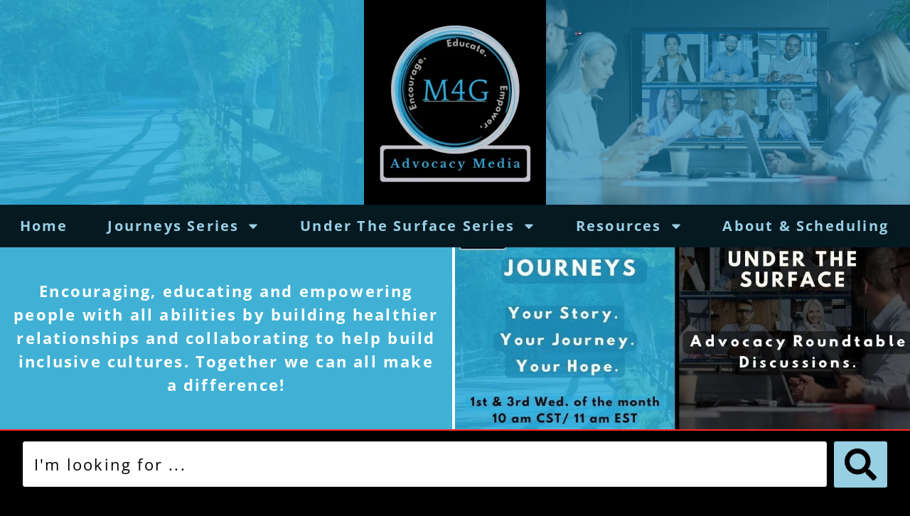

--- FILE ---
content_type: text/html; charset=UTF-8
request_url: https://m4gadvocacymedia.com/tag/inclusion/
body_size: 36299
content:
<!doctype html>
<html lang="en-US">
<head>
	<meta charset="UTF-8">
	<meta name="viewport" content="width=device-width, initial-scale=1">
	<link rel="profile" href="https://gmpg.org/xfn/11">
	<title>Tag: inclusion &#x2d; M4G Advocacy Media</title>
	<style>img:is([sizes="auto" i], [sizes^="auto," i]) { contain-intrinsic-size: 3000px 1500px }</style>
	
<!-- The SEO Framework by Sybre Waaijer -->
<meta name="robots" content="max-snippet:320,max-image-preview:large,max-video-preview:-1" />
<link rel="canonical" href="https://m4gadvocacymedia.com/tag/inclusion/" />
<meta property="og:type" content="website" />
<meta property="og:locale" content="en_US" />
<meta property="og:site_name" content="M4G Advocacy Media" />
<meta property="og:title" content="Tag: inclusion" />
<meta property="og:url" content="https://m4gadvocacymedia.com/tag/inclusion/" />
<meta property="og:image" content="https://m4gadvocacymedia.com/wp-content/uploads/2024/01/cropped-cropped-M4G-Logo-01-03-2024-1.png" />
<meta property="og:image:width" content="512" />
<meta property="og:image:height" content="512" />
<meta name="twitter:card" content="summary_large_image" />
<meta name="twitter:title" content="Tag: inclusion" />
<meta name="twitter:image" content="https://m4gadvocacymedia.com/wp-content/uploads/2024/01/cropped-cropped-M4G-Logo-01-03-2024-1.png" />
<script type="application/ld+json">{"@context":"https://schema.org","@graph":[{"@type":"WebSite","@id":"https://m4gadvocacymedia.com/#/schema/WebSite","url":"https://m4gadvocacymedia.com/","name":"M4G Advocacy Media","description":"Encouraging, Educating And Empowering People With All Abilities By Building Healthier Relationships. Together We Can All Make A Difference!","inLanguage":"en-US","potentialAction":{"@type":"SearchAction","target":{"@type":"EntryPoint","urlTemplate":"https://m4gadvocacymedia.com/search/{search_term_string}/"},"query-input":"required name=search_term_string"},"publisher":{"@type":"Organization","@id":"https://m4gadvocacymedia.com/#/schema/Organization","name":"M4G Advocacy Media","url":"https://m4gadvocacymedia.com/","logo":{"@type":"ImageObject","url":"https://m4gadvocacymedia.com/wp-content/uploads/2024/01/cropped-cropped-M4G-Logo-01-03-2024-1.png","contentUrl":"https://m4gadvocacymedia.com/wp-content/uploads/2024/01/cropped-cropped-M4G-Logo-01-03-2024-1.png","width":512,"height":512,"contentSize":"113609"}}},{"@type":"CollectionPage","@id":"https://m4gadvocacymedia.com/tag/inclusion/","url":"https://m4gadvocacymedia.com/tag/inclusion/","name":"Tag: inclusion &#x2d; M4G Advocacy Media","inLanguage":"en-US","isPartOf":{"@id":"https://m4gadvocacymedia.com/#/schema/WebSite"},"breadcrumb":{"@type":"BreadcrumbList","@id":"https://m4gadvocacymedia.com/#/schema/BreadcrumbList","itemListElement":[{"@type":"ListItem","position":1,"item":"https://m4gadvocacymedia.com/","name":"M4G Advocacy Media"},{"@type":"ListItem","position":2,"name":"Tag: inclusion"}]}}]}</script>
<!-- / The SEO Framework by Sybre Waaijer | 13.38ms meta | 5.21ms boot -->

<link rel='dns-prefetch' href='//www.googletagmanager.com' />
<link rel="alternate" type="application/rss+xml" title="M4G Advocacy Media &raquo; Feed" href="https://m4gadvocacymedia.com/feed/" />
<link rel="alternate" type="application/rss+xml" title="M4G Advocacy Media &raquo; Comments Feed" href="https://m4gadvocacymedia.com/comments/feed/" />
<link rel="alternate" type="application/rss+xml" title="M4G Advocacy Media &raquo; inclusion Tag Feed" href="https://m4gadvocacymedia.com/tag/inclusion/feed/" />
<script>
window._wpemojiSettings = {"baseUrl":"https:\/\/s.w.org\/images\/core\/emoji\/15.0.3\/72x72\/","ext":".png","svgUrl":"https:\/\/s.w.org\/images\/core\/emoji\/15.0.3\/svg\/","svgExt":".svg","source":{"concatemoji":"https:\/\/m4gadvocacymedia.com\/wp-includes\/js\/wp-emoji-release.min.js?ver=6.7.4"}};
/*! This file is auto-generated */
!function(i,n){var o,s,e;function c(e){try{var t={supportTests:e,timestamp:(new Date).valueOf()};sessionStorage.setItem(o,JSON.stringify(t))}catch(e){}}function p(e,t,n){e.clearRect(0,0,e.canvas.width,e.canvas.height),e.fillText(t,0,0);var t=new Uint32Array(e.getImageData(0,0,e.canvas.width,e.canvas.height).data),r=(e.clearRect(0,0,e.canvas.width,e.canvas.height),e.fillText(n,0,0),new Uint32Array(e.getImageData(0,0,e.canvas.width,e.canvas.height).data));return t.every(function(e,t){return e===r[t]})}function u(e,t,n){switch(t){case"flag":return n(e,"\ud83c\udff3\ufe0f\u200d\u26a7\ufe0f","\ud83c\udff3\ufe0f\u200b\u26a7\ufe0f")?!1:!n(e,"\ud83c\uddfa\ud83c\uddf3","\ud83c\uddfa\u200b\ud83c\uddf3")&&!n(e,"\ud83c\udff4\udb40\udc67\udb40\udc62\udb40\udc65\udb40\udc6e\udb40\udc67\udb40\udc7f","\ud83c\udff4\u200b\udb40\udc67\u200b\udb40\udc62\u200b\udb40\udc65\u200b\udb40\udc6e\u200b\udb40\udc67\u200b\udb40\udc7f");case"emoji":return!n(e,"\ud83d\udc26\u200d\u2b1b","\ud83d\udc26\u200b\u2b1b")}return!1}function f(e,t,n){var r="undefined"!=typeof WorkerGlobalScope&&self instanceof WorkerGlobalScope?new OffscreenCanvas(300,150):i.createElement("canvas"),a=r.getContext("2d",{willReadFrequently:!0}),o=(a.textBaseline="top",a.font="600 32px Arial",{});return e.forEach(function(e){o[e]=t(a,e,n)}),o}function t(e){var t=i.createElement("script");t.src=e,t.defer=!0,i.head.appendChild(t)}"undefined"!=typeof Promise&&(o="wpEmojiSettingsSupports",s=["flag","emoji"],n.supports={everything:!0,everythingExceptFlag:!0},e=new Promise(function(e){i.addEventListener("DOMContentLoaded",e,{once:!0})}),new Promise(function(t){var n=function(){try{var e=JSON.parse(sessionStorage.getItem(o));if("object"==typeof e&&"number"==typeof e.timestamp&&(new Date).valueOf()<e.timestamp+604800&&"object"==typeof e.supportTests)return e.supportTests}catch(e){}return null}();if(!n){if("undefined"!=typeof Worker&&"undefined"!=typeof OffscreenCanvas&&"undefined"!=typeof URL&&URL.createObjectURL&&"undefined"!=typeof Blob)try{var e="postMessage("+f.toString()+"("+[JSON.stringify(s),u.toString(),p.toString()].join(",")+"));",r=new Blob([e],{type:"text/javascript"}),a=new Worker(URL.createObjectURL(r),{name:"wpTestEmojiSupports"});return void(a.onmessage=function(e){c(n=e.data),a.terminate(),t(n)})}catch(e){}c(n=f(s,u,p))}t(n)}).then(function(e){for(var t in e)n.supports[t]=e[t],n.supports.everything=n.supports.everything&&n.supports[t],"flag"!==t&&(n.supports.everythingExceptFlag=n.supports.everythingExceptFlag&&n.supports[t]);n.supports.everythingExceptFlag=n.supports.everythingExceptFlag&&!n.supports.flag,n.DOMReady=!1,n.readyCallback=function(){n.DOMReady=!0}}).then(function(){return e}).then(function(){var e;n.supports.everything||(n.readyCallback(),(e=n.source||{}).concatemoji?t(e.concatemoji):e.wpemoji&&e.twemoji&&(t(e.twemoji),t(e.wpemoji)))}))}((window,document),window._wpemojiSettings);
</script>

<style id='wp-emoji-styles-inline-css'>

	img.wp-smiley, img.emoji {
		display: inline !important;
		border: none !important;
		box-shadow: none !important;
		height: 1em !important;
		width: 1em !important;
		margin: 0 0.07em !important;
		vertical-align: -0.1em !important;
		background: none !important;
		padding: 0 !important;
	}
</style>
<link rel='stylesheet' id='wp-block-library-css' href='https://m4gadvocacymedia.com/wp-includes/css/dist/block-library/style.min.css?ver=6.7.4' media='all' />
<style id='filebird-block-filebird-gallery-style-inline-css'>
ul.filebird-block-filebird-gallery{margin:auto!important;padding:0!important;width:100%}ul.filebird-block-filebird-gallery.layout-grid{display:grid;grid-gap:20px;align-items:stretch;grid-template-columns:repeat(var(--columns),1fr);justify-items:stretch}ul.filebird-block-filebird-gallery.layout-grid li img{border:1px solid #ccc;box-shadow:2px 2px 6px 0 rgba(0,0,0,.3);height:100%;max-width:100%;-o-object-fit:cover;object-fit:cover;width:100%}ul.filebird-block-filebird-gallery.layout-masonry{-moz-column-count:var(--columns);-moz-column-gap:var(--space);column-gap:var(--space);-moz-column-width:var(--min-width);columns:var(--min-width) var(--columns);display:block;overflow:auto}ul.filebird-block-filebird-gallery.layout-masonry li{margin-bottom:var(--space)}ul.filebird-block-filebird-gallery li{list-style:none}ul.filebird-block-filebird-gallery li figure{height:100%;margin:0;padding:0;position:relative;width:100%}ul.filebird-block-filebird-gallery li figure figcaption{background:linear-gradient(0deg,rgba(0,0,0,.7),rgba(0,0,0,.3) 70%,transparent);bottom:0;box-sizing:border-box;color:#fff;font-size:.8em;margin:0;max-height:100%;overflow:auto;padding:3em .77em .7em;position:absolute;text-align:center;width:100%;z-index:2}ul.filebird-block-filebird-gallery li figure figcaption a{color:inherit}.fb-block-hover-animation-zoomIn figure{overflow:hidden}.fb-block-hover-animation-zoomIn figure img{transform:scale(1);transition:.3s ease-in-out}.fb-block-hover-animation-zoomIn figure:hover img{transform:scale(1.3)}.fb-block-hover-animation-shine figure{overflow:hidden;position:relative}.fb-block-hover-animation-shine figure:before{background:linear-gradient(90deg,hsla(0,0%,100%,0) 0,hsla(0,0%,100%,.3));content:"";display:block;height:100%;left:-75%;position:absolute;top:0;transform:skewX(-25deg);width:50%;z-index:2}.fb-block-hover-animation-shine figure:hover:before{animation:shine .75s}@keyframes shine{to{left:125%}}.fb-block-hover-animation-opacity figure{overflow:hidden}.fb-block-hover-animation-opacity figure img{opacity:1;transition:.3s ease-in-out}.fb-block-hover-animation-opacity figure:hover img{opacity:.5}.fb-block-hover-animation-grayscale figure img{filter:grayscale(100%);transition:.3s ease-in-out}.fb-block-hover-animation-grayscale figure:hover img{filter:grayscale(0)}

</style>
<style id='global-styles-inline-css'>
:root{--wp--preset--aspect-ratio--square: 1;--wp--preset--aspect-ratio--4-3: 4/3;--wp--preset--aspect-ratio--3-4: 3/4;--wp--preset--aspect-ratio--3-2: 3/2;--wp--preset--aspect-ratio--2-3: 2/3;--wp--preset--aspect-ratio--16-9: 16/9;--wp--preset--aspect-ratio--9-16: 9/16;--wp--preset--color--black: #000000;--wp--preset--color--cyan-bluish-gray: #abb8c3;--wp--preset--color--white: #ffffff;--wp--preset--color--pale-pink: #f78da7;--wp--preset--color--vivid-red: #cf2e2e;--wp--preset--color--luminous-vivid-orange: #ff6900;--wp--preset--color--luminous-vivid-amber: #fcb900;--wp--preset--color--light-green-cyan: #7bdcb5;--wp--preset--color--vivid-green-cyan: #00d084;--wp--preset--color--pale-cyan-blue: #8ed1fc;--wp--preset--color--vivid-cyan-blue: #0693e3;--wp--preset--color--vivid-purple: #9b51e0;--wp--preset--gradient--vivid-cyan-blue-to-vivid-purple: linear-gradient(135deg,rgba(6,147,227,1) 0%,rgb(155,81,224) 100%);--wp--preset--gradient--light-green-cyan-to-vivid-green-cyan: linear-gradient(135deg,rgb(122,220,180) 0%,rgb(0,208,130) 100%);--wp--preset--gradient--luminous-vivid-amber-to-luminous-vivid-orange: linear-gradient(135deg,rgba(252,185,0,1) 0%,rgba(255,105,0,1) 100%);--wp--preset--gradient--luminous-vivid-orange-to-vivid-red: linear-gradient(135deg,rgba(255,105,0,1) 0%,rgb(207,46,46) 100%);--wp--preset--gradient--very-light-gray-to-cyan-bluish-gray: linear-gradient(135deg,rgb(238,238,238) 0%,rgb(169,184,195) 100%);--wp--preset--gradient--cool-to-warm-spectrum: linear-gradient(135deg,rgb(74,234,220) 0%,rgb(151,120,209) 20%,rgb(207,42,186) 40%,rgb(238,44,130) 60%,rgb(251,105,98) 80%,rgb(254,248,76) 100%);--wp--preset--gradient--blush-light-purple: linear-gradient(135deg,rgb(255,206,236) 0%,rgb(152,150,240) 100%);--wp--preset--gradient--blush-bordeaux: linear-gradient(135deg,rgb(254,205,165) 0%,rgb(254,45,45) 50%,rgb(107,0,62) 100%);--wp--preset--gradient--luminous-dusk: linear-gradient(135deg,rgb(255,203,112) 0%,rgb(199,81,192) 50%,rgb(65,88,208) 100%);--wp--preset--gradient--pale-ocean: linear-gradient(135deg,rgb(255,245,203) 0%,rgb(182,227,212) 50%,rgb(51,167,181) 100%);--wp--preset--gradient--electric-grass: linear-gradient(135deg,rgb(202,248,128) 0%,rgb(113,206,126) 100%);--wp--preset--gradient--midnight: linear-gradient(135deg,rgb(2,3,129) 0%,rgb(40,116,252) 100%);--wp--preset--font-size--small: 13px;--wp--preset--font-size--medium: 20px;--wp--preset--font-size--large: 36px;--wp--preset--font-size--x-large: 42px;--wp--preset--spacing--20: 0.44rem;--wp--preset--spacing--30: 0.67rem;--wp--preset--spacing--40: 1rem;--wp--preset--spacing--50: 1.5rem;--wp--preset--spacing--60: 2.25rem;--wp--preset--spacing--70: 3.38rem;--wp--preset--spacing--80: 5.06rem;--wp--preset--shadow--natural: 6px 6px 9px rgba(0, 0, 0, 0.2);--wp--preset--shadow--deep: 12px 12px 50px rgba(0, 0, 0, 0.4);--wp--preset--shadow--sharp: 6px 6px 0px rgba(0, 0, 0, 0.2);--wp--preset--shadow--outlined: 6px 6px 0px -3px rgba(255, 255, 255, 1), 6px 6px rgba(0, 0, 0, 1);--wp--preset--shadow--crisp: 6px 6px 0px rgba(0, 0, 0, 1);}:root { --wp--style--global--content-size: 800px;--wp--style--global--wide-size: 1200px; }:where(body) { margin: 0; }.wp-site-blocks > .alignleft { float: left; margin-right: 2em; }.wp-site-blocks > .alignright { float: right; margin-left: 2em; }.wp-site-blocks > .aligncenter { justify-content: center; margin-left: auto; margin-right: auto; }:where(.wp-site-blocks) > * { margin-block-start: 24px; margin-block-end: 0; }:where(.wp-site-blocks) > :first-child { margin-block-start: 0; }:where(.wp-site-blocks) > :last-child { margin-block-end: 0; }:root { --wp--style--block-gap: 24px; }:root :where(.is-layout-flow) > :first-child{margin-block-start: 0;}:root :where(.is-layout-flow) > :last-child{margin-block-end: 0;}:root :where(.is-layout-flow) > *{margin-block-start: 24px;margin-block-end: 0;}:root :where(.is-layout-constrained) > :first-child{margin-block-start: 0;}:root :where(.is-layout-constrained) > :last-child{margin-block-end: 0;}:root :where(.is-layout-constrained) > *{margin-block-start: 24px;margin-block-end: 0;}:root :where(.is-layout-flex){gap: 24px;}:root :where(.is-layout-grid){gap: 24px;}.is-layout-flow > .alignleft{float: left;margin-inline-start: 0;margin-inline-end: 2em;}.is-layout-flow > .alignright{float: right;margin-inline-start: 2em;margin-inline-end: 0;}.is-layout-flow > .aligncenter{margin-left: auto !important;margin-right: auto !important;}.is-layout-constrained > .alignleft{float: left;margin-inline-start: 0;margin-inline-end: 2em;}.is-layout-constrained > .alignright{float: right;margin-inline-start: 2em;margin-inline-end: 0;}.is-layout-constrained > .aligncenter{margin-left: auto !important;margin-right: auto !important;}.is-layout-constrained > :where(:not(.alignleft):not(.alignright):not(.alignfull)){max-width: var(--wp--style--global--content-size);margin-left: auto !important;margin-right: auto !important;}.is-layout-constrained > .alignwide{max-width: var(--wp--style--global--wide-size);}body .is-layout-flex{display: flex;}.is-layout-flex{flex-wrap: wrap;align-items: center;}.is-layout-flex > :is(*, div){margin: 0;}body .is-layout-grid{display: grid;}.is-layout-grid > :is(*, div){margin: 0;}body{padding-top: 0px;padding-right: 0px;padding-bottom: 0px;padding-left: 0px;}a:where(:not(.wp-element-button)){text-decoration: underline;}:root :where(.wp-element-button, .wp-block-button__link){background-color: #32373c;border-width: 0;color: #fff;font-family: inherit;font-size: inherit;line-height: inherit;padding: calc(0.667em + 2px) calc(1.333em + 2px);text-decoration: none;}.has-black-color{color: var(--wp--preset--color--black) !important;}.has-cyan-bluish-gray-color{color: var(--wp--preset--color--cyan-bluish-gray) !important;}.has-white-color{color: var(--wp--preset--color--white) !important;}.has-pale-pink-color{color: var(--wp--preset--color--pale-pink) !important;}.has-vivid-red-color{color: var(--wp--preset--color--vivid-red) !important;}.has-luminous-vivid-orange-color{color: var(--wp--preset--color--luminous-vivid-orange) !important;}.has-luminous-vivid-amber-color{color: var(--wp--preset--color--luminous-vivid-amber) !important;}.has-light-green-cyan-color{color: var(--wp--preset--color--light-green-cyan) !important;}.has-vivid-green-cyan-color{color: var(--wp--preset--color--vivid-green-cyan) !important;}.has-pale-cyan-blue-color{color: var(--wp--preset--color--pale-cyan-blue) !important;}.has-vivid-cyan-blue-color{color: var(--wp--preset--color--vivid-cyan-blue) !important;}.has-vivid-purple-color{color: var(--wp--preset--color--vivid-purple) !important;}.has-black-background-color{background-color: var(--wp--preset--color--black) !important;}.has-cyan-bluish-gray-background-color{background-color: var(--wp--preset--color--cyan-bluish-gray) !important;}.has-white-background-color{background-color: var(--wp--preset--color--white) !important;}.has-pale-pink-background-color{background-color: var(--wp--preset--color--pale-pink) !important;}.has-vivid-red-background-color{background-color: var(--wp--preset--color--vivid-red) !important;}.has-luminous-vivid-orange-background-color{background-color: var(--wp--preset--color--luminous-vivid-orange) !important;}.has-luminous-vivid-amber-background-color{background-color: var(--wp--preset--color--luminous-vivid-amber) !important;}.has-light-green-cyan-background-color{background-color: var(--wp--preset--color--light-green-cyan) !important;}.has-vivid-green-cyan-background-color{background-color: var(--wp--preset--color--vivid-green-cyan) !important;}.has-pale-cyan-blue-background-color{background-color: var(--wp--preset--color--pale-cyan-blue) !important;}.has-vivid-cyan-blue-background-color{background-color: var(--wp--preset--color--vivid-cyan-blue) !important;}.has-vivid-purple-background-color{background-color: var(--wp--preset--color--vivid-purple) !important;}.has-black-border-color{border-color: var(--wp--preset--color--black) !important;}.has-cyan-bluish-gray-border-color{border-color: var(--wp--preset--color--cyan-bluish-gray) !important;}.has-white-border-color{border-color: var(--wp--preset--color--white) !important;}.has-pale-pink-border-color{border-color: var(--wp--preset--color--pale-pink) !important;}.has-vivid-red-border-color{border-color: var(--wp--preset--color--vivid-red) !important;}.has-luminous-vivid-orange-border-color{border-color: var(--wp--preset--color--luminous-vivid-orange) !important;}.has-luminous-vivid-amber-border-color{border-color: var(--wp--preset--color--luminous-vivid-amber) !important;}.has-light-green-cyan-border-color{border-color: var(--wp--preset--color--light-green-cyan) !important;}.has-vivid-green-cyan-border-color{border-color: var(--wp--preset--color--vivid-green-cyan) !important;}.has-pale-cyan-blue-border-color{border-color: var(--wp--preset--color--pale-cyan-blue) !important;}.has-vivid-cyan-blue-border-color{border-color: var(--wp--preset--color--vivid-cyan-blue) !important;}.has-vivid-purple-border-color{border-color: var(--wp--preset--color--vivid-purple) !important;}.has-vivid-cyan-blue-to-vivid-purple-gradient-background{background: var(--wp--preset--gradient--vivid-cyan-blue-to-vivid-purple) !important;}.has-light-green-cyan-to-vivid-green-cyan-gradient-background{background: var(--wp--preset--gradient--light-green-cyan-to-vivid-green-cyan) !important;}.has-luminous-vivid-amber-to-luminous-vivid-orange-gradient-background{background: var(--wp--preset--gradient--luminous-vivid-amber-to-luminous-vivid-orange) !important;}.has-luminous-vivid-orange-to-vivid-red-gradient-background{background: var(--wp--preset--gradient--luminous-vivid-orange-to-vivid-red) !important;}.has-very-light-gray-to-cyan-bluish-gray-gradient-background{background: var(--wp--preset--gradient--very-light-gray-to-cyan-bluish-gray) !important;}.has-cool-to-warm-spectrum-gradient-background{background: var(--wp--preset--gradient--cool-to-warm-spectrum) !important;}.has-blush-light-purple-gradient-background{background: var(--wp--preset--gradient--blush-light-purple) !important;}.has-blush-bordeaux-gradient-background{background: var(--wp--preset--gradient--blush-bordeaux) !important;}.has-luminous-dusk-gradient-background{background: var(--wp--preset--gradient--luminous-dusk) !important;}.has-pale-ocean-gradient-background{background: var(--wp--preset--gradient--pale-ocean) !important;}.has-electric-grass-gradient-background{background: var(--wp--preset--gradient--electric-grass) !important;}.has-midnight-gradient-background{background: var(--wp--preset--gradient--midnight) !important;}.has-small-font-size{font-size: var(--wp--preset--font-size--small) !important;}.has-medium-font-size{font-size: var(--wp--preset--font-size--medium) !important;}.has-large-font-size{font-size: var(--wp--preset--font-size--large) !important;}.has-x-large-font-size{font-size: var(--wp--preset--font-size--x-large) !important;}
:root :where(.wp-block-pullquote){font-size: 1.5em;line-height: 1.6;}
</style>
<link rel='stylesheet' id='hello-elementor-css' href='https://m4gadvocacymedia.com/wp-content/themes/hello-elementor/style.min.css?ver=3.3.0' media='all' />
<link rel='stylesheet' id='hello-elementor-theme-style-css' href='https://m4gadvocacymedia.com/wp-content/themes/hello-elementor/theme.min.css?ver=3.3.0' media='all' />
<link rel='stylesheet' id='hello-elementor-header-footer-css' href='https://m4gadvocacymedia.com/wp-content/themes/hello-elementor/header-footer.min.css?ver=3.3.0' media='all' />
<link rel='stylesheet' id='jet-fb-option-field-select-css' href='https://m4gadvocacymedia.com/wp-content/plugins/jetformbuilder/modules/option-field/assets/build/select.css?ver=0edd78a6f12e2b918b82' media='all' />
<link rel='stylesheet' id='jet-fb-option-field-checkbox-css' href='https://m4gadvocacymedia.com/wp-content/plugins/jetformbuilder/modules/option-field/assets/build/checkbox.css?ver=f54eb583054648e8615b' media='all' />
<link rel='stylesheet' id='jet-fb-option-field-radio-css' href='https://m4gadvocacymedia.com/wp-content/plugins/jetformbuilder/modules/option-field/assets/build/radio.css?ver=7c6d0d4d7df91e6bd6a4' media='all' />
<link rel='stylesheet' id='jet-fb-advanced-choices-css' href='https://m4gadvocacymedia.com/wp-content/plugins/jetformbuilder/modules/advanced-choices/assets/build/main.css?ver=d414f4b566f1e18fda82' media='all' />
<link rel='stylesheet' id='jet-fb-wysiwyg-css' href='https://m4gadvocacymedia.com/wp-content/plugins/jetformbuilder/modules/wysiwyg/assets/build/wysiwyg.css?ver=5a4d16fb6d7a94700261' media='all' />
<link rel='stylesheet' id='jet-fb-switcher-css' href='https://m4gadvocacymedia.com/wp-content/plugins/jetformbuilder/modules/switcher/assets/build/switcher.css?ver=06c887a8b9195e5a119d' media='all' />
<link rel='stylesheet' id='jet-popup-frontend-css' href='https://m4gadvocacymedia.com/wp-content/plugins/jet-popup/assets/css/jet-popup-frontend.css?ver=2.0.12' media='all' />
<link rel='stylesheet' id='jet-theme-core-frontend-styles-css' href='https://m4gadvocacymedia.com/wp-content/plugins/jet-theme-core/assets/css/frontend.css?ver=2.2.3' media='all' />
<link rel='stylesheet' id='elementor-frontend-css' href='https://m4gadvocacymedia.com/wp-content/uploads/elementor/css/custom-frontend.min.css?ver=1768937928' media='all' />
<style id='elementor-frontend-inline-css'>
.elementor-kit-8{--e-global-color-secondary:#93D4F0;--e-global-color-text:#FFFFFF;--e-global-color-accent:#000000;--e-global-color-primary:#98CFE3;--e-global-color-7d49f23:#000000;--e-global-color-271408a:#051921;--e-global-color-653495b:#093143;--e-global-color-00d87a6:#FFFFFF00;--e-global-color-2c09099:#FF2424;--e-global-color-a3ad514:#FF9696;--e-global-color-166338a:#5ECB8B;--e-global-color-d767037:#00923C;--e-global-color-16a338c:#FFEB5E;--e-global-color-0a1f3f7:#04A7E5;--e-global-color-ff0c278:#FFBCBC;--e-global-typography-primary-font-family:"Open Sans";--e-global-typography-primary-font-size:34px;--e-global-typography-primary-font-weight:800;--e-global-typography-primary-text-transform:uppercase;--e-global-typography-primary-font-style:normal;--e-global-typography-primary-line-height:2em;--e-global-typography-primary-letter-spacing:2.2px;--e-global-typography-secondary-font-family:"Open Sans";--e-global-typography-secondary-font-size:30px;--e-global-typography-secondary-font-weight:700;--e-global-typography-secondary-text-transform:capitalize;--e-global-typography-secondary-line-height:2em;--e-global-typography-secondary-letter-spacing:2.2px;--e-global-typography-text-font-family:"Open Sans";--e-global-typography-text-font-size:26px;--e-global-typography-text-font-weight:700;--e-global-typography-text-text-transform:none;--e-global-typography-text-font-style:normal;--e-global-typography-text-line-height:2em;--e-global-typography-text-letter-spacing:2.2px;--e-global-typography-accent-font-family:"Open Sans";--e-global-typography-accent-font-size:20px;--e-global-typography-accent-font-weight:400;--e-global-typography-accent-font-style:normal;--e-global-typography-accent-line-height:1.5em;--e-global-typography-accent-letter-spacing:2.2px;--e-global-typography-6548308-font-family:"Open Sans";--e-global-typography-6548308-font-size:20px;--e-global-typography-6548308-font-weight:700;--e-global-typography-6548308-text-transform:none;--e-global-typography-6548308-line-height:1.5em;--e-global-typography-6548308-letter-spacing:2.2px;background-color:var( --e-global-color-7d49f23 );color:var( --e-global-color-text );font-family:var( --e-global-typography-accent-font-family ), Sans-serif;font-size:var( --e-global-typography-accent-font-size );font-weight:var( --e-global-typography-accent-font-weight );font-style:var( --e-global-typography-accent-font-style );line-height:var( --e-global-typography-accent-line-height );letter-spacing:var( --e-global-typography-accent-letter-spacing );}.elementor-kit-8 button,.elementor-kit-8 input[type="button"],.elementor-kit-8 input[type="submit"],.elementor-kit-8 .elementor-button{background-color:var( --e-global-color-secondary );font-family:"Questrial", Sans-serif;font-size:22px;font-weight:900;text-transform:uppercase;color:var( --e-global-color-accent );}.elementor-kit-8 button:hover,.elementor-kit-8 button:focus,.elementor-kit-8 input[type="button"]:hover,.elementor-kit-8 input[type="button"]:focus,.elementor-kit-8 input[type="submit"]:hover,.elementor-kit-8 input[type="submit"]:focus,.elementor-kit-8 .elementor-button:hover,.elementor-kit-8 .elementor-button:focus{background-color:var( --e-global-color-accent );color:var( --e-global-color-secondary );box-shadow:0px 0px 10px 0px rgba(0,0,0,0.5);border-style:solid;border-width:1px 1px 1px 1px;border-color:var( --e-global-color-secondary );}.elementor-kit-8 e-page-transition{background-color:#FFBC7D;}.elementor-kit-8 a{color:var( --e-global-color-primary );font-family:var( --e-global-typography-6548308-font-family ), Sans-serif;font-size:var( --e-global-typography-6548308-font-size );font-weight:var( --e-global-typography-6548308-font-weight );text-transform:var( --e-global-typography-6548308-text-transform );line-height:var( --e-global-typography-6548308-line-height );letter-spacing:var( --e-global-typography-6548308-letter-spacing );}.elementor-kit-8 a:hover{color:var( --e-global-color-secondary );font-family:var( --e-global-typography-6548308-font-family ), Sans-serif;font-size:var( --e-global-typography-6548308-font-size );font-weight:var( --e-global-typography-6548308-font-weight );text-transform:var( --e-global-typography-6548308-text-transform );line-height:var( --e-global-typography-6548308-line-height );letter-spacing:var( --e-global-typography-6548308-letter-spacing );}.elementor-kit-8 h1{color:var( --e-global-color-secondary );font-family:var( --e-global-typography-primary-font-family ), Sans-serif;font-size:var( --e-global-typography-primary-font-size );font-weight:var( --e-global-typography-primary-font-weight );text-transform:var( --e-global-typography-primary-text-transform );font-style:var( --e-global-typography-primary-font-style );line-height:var( --e-global-typography-primary-line-height );letter-spacing:var( --e-global-typography-primary-letter-spacing );}.elementor-kit-8 h2{color:var( --e-global-color-secondary );font-family:var( --e-global-typography-secondary-font-family ), Sans-serif;font-size:var( --e-global-typography-secondary-font-size );font-weight:var( --e-global-typography-secondary-font-weight );text-transform:var( --e-global-typography-secondary-text-transform );line-height:var( --e-global-typography-secondary-line-height );letter-spacing:var( --e-global-typography-secondary-letter-spacing );}.elementor-kit-8 h3{color:var( --e-global-color-secondary );font-family:var( --e-global-typography-text-font-family ), Sans-serif;font-size:var( --e-global-typography-text-font-size );font-weight:var( --e-global-typography-text-font-weight );text-transform:var( --e-global-typography-text-text-transform );font-style:var( --e-global-typography-text-font-style );line-height:var( --e-global-typography-text-line-height );letter-spacing:var( --e-global-typography-text-letter-spacing );}.elementor-kit-8 h4{color:#93D4F0;font-family:"Open Sans", Sans-serif;font-size:24px;font-weight:400;text-transform:capitalize;line-height:34px;letter-spacing:2.2px;}.elementor-section.elementor-section-boxed > .elementor-container{max-width:100%;}.e-con{--container-max-width:100%;--container-default-padding-top:0px;--container-default-padding-right:0px;--container-default-padding-bottom:0px;--container-default-padding-left:0px;}.elementor-widget:not(:last-child){margin-block-end:0px;}.elementor-element{--widgets-spacing:0px 0px;--widgets-spacing-row:0px;--widgets-spacing-column:0px;}{}h1.entry-title{display:var(--page-title-display);}@media(max-width:1024px){.elementor-kit-8{--e-global-typography-primary-font-size:30px;--e-global-typography-primary-line-height:24px;--e-global-typography-secondary-font-size:18px;--e-global-typography-secondary-line-height:23px;--e-global-typography-text-font-size:14px;font-size:var( --e-global-typography-accent-font-size );line-height:var( --e-global-typography-accent-line-height );letter-spacing:var( --e-global-typography-accent-letter-spacing );}.elementor-kit-8 a{font-size:var( --e-global-typography-6548308-font-size );line-height:var( --e-global-typography-6548308-line-height );letter-spacing:var( --e-global-typography-6548308-letter-spacing );}.elementor-kit-8 a:hover{font-size:var( --e-global-typography-6548308-font-size );line-height:var( --e-global-typography-6548308-line-height );letter-spacing:var( --e-global-typography-6548308-letter-spacing );}.elementor-kit-8 h1{font-size:var( --e-global-typography-primary-font-size );line-height:var( --e-global-typography-primary-line-height );letter-spacing:var( --e-global-typography-primary-letter-spacing );}.elementor-kit-8 h2{font-size:var( --e-global-typography-secondary-font-size );line-height:var( --e-global-typography-secondary-line-height );letter-spacing:var( --e-global-typography-secondary-letter-spacing );}.elementor-kit-8 h3{font-size:var( --e-global-typography-text-font-size );line-height:var( --e-global-typography-text-line-height );letter-spacing:var( --e-global-typography-text-letter-spacing );}.elementor-kit-8 h4{font-size:18px;line-height:23px;}.elementor-section.elementor-section-boxed > .elementor-container{max-width:1024px;}.e-con{--container-max-width:1024px;}}@media(max-width:880px){.elementor-kit-8{--e-global-typography-primary-font-size:30px;--e-global-typography-primary-line-height:1.5em;}}@media(max-width:767px){.elementor-kit-8{--e-global-typography-primary-font-size:20px;--e-global-typography-primary-line-height:1.5em;--e-global-typography-primary-letter-spacing:2.2px;--e-global-typography-secondary-font-size:20px;--e-global-typography-secondary-line-height:1.5em;--e-global-typography-secondary-letter-spacing:2.2px;--e-global-typography-text-font-size:15px;--e-global-typography-text-line-height:1.5em;--e-global-typography-text-letter-spacing:2.2px;--e-global-typography-accent-font-size:13px;--e-global-typography-accent-line-height:1.5em;--e-global-typography-accent-letter-spacing:2.2px;--e-global-typography-6548308-font-size:20px;--e-global-typography-6548308-line-height:30px;--e-global-typography-6548308-letter-spacing:2.2px;font-size:var( --e-global-typography-accent-font-size );line-height:var( --e-global-typography-accent-line-height );letter-spacing:var( --e-global-typography-accent-letter-spacing );}.elementor-kit-8 a{font-size:var( --e-global-typography-6548308-font-size );line-height:var( --e-global-typography-6548308-line-height );letter-spacing:var( --e-global-typography-6548308-letter-spacing );}.elementor-kit-8 a:hover{font-size:var( --e-global-typography-6548308-font-size );line-height:var( --e-global-typography-6548308-line-height );letter-spacing:var( --e-global-typography-6548308-letter-spacing );}.elementor-kit-8 h1{font-size:var( --e-global-typography-primary-font-size );line-height:var( --e-global-typography-primary-line-height );letter-spacing:var( --e-global-typography-primary-letter-spacing );}.elementor-kit-8 h2{font-size:var( --e-global-typography-secondary-font-size );line-height:var( --e-global-typography-secondary-line-height );letter-spacing:var( --e-global-typography-secondary-letter-spacing );}.elementor-kit-8 h3{font-size:var( --e-global-typography-text-font-size );line-height:var( --e-global-typography-text-line-height );letter-spacing:var( --e-global-typography-text-letter-spacing );}.elementor-kit-8 h4{font-size:16px;line-height:21px;}.elementor-section.elementor-section-boxed > .elementor-container{max-width:100%;}.e-con{--container-max-width:100%;--container-default-padding-top:0px;--container-default-padding-right:0px;--container-default-padding-bottom:0px;--container-default-padding-left:0px;}}/* Start custom CSS */.ytp-chrome-bottom,
.ytp-chrome-top {
    background-color: #000;
    color: #fff;
}
.m4g-button
{
    color:#fff;
}
.jet-listing-dynamic-repeater__item {
    background-color: #000000;
}
.jet-listing-dynamic-repeater__item:hover {
    border: 2px solid #93d4f0;
}
/*.repeater_list_item:hover {
    background-color: #ffffff !important;
}/* End custom CSS */
.elementor-31 .elementor-element.elementor-element-6050a4f{--display:flex;--flex-direction:row;--container-widget-width:calc( ( 1 - var( --container-widget-flex-grow ) ) * 100% );--container-widget-height:100%;--container-widget-flex-grow:1;--container-widget-align-self:stretch;--flex-wrap-mobile:wrap;--align-items:center;--gap:0px 0px;--row-gap:0px;--column-gap:0px;--margin-top:0px;--margin-bottom:0px;--margin-left:0px;--margin-right:0px;--padding-top:0px;--padding-bottom:0px;--padding-left:0px;--padding-right:0px;}.elementor-31 .elementor-element.elementor-element-6050a4f.e-con{--flex-grow:0;--flex-shrink:0;}.elementor-31 .elementor-element.elementor-element-41aa395{--display:flex;--min-height:0px;--flex-direction:column;--container-widget-width:100%;--container-widget-height:initial;--container-widget-flex-grow:0;--container-widget-align-self:initial;--flex-wrap-mobile:wrap;--overflow:hidden;--margin-top:0px;--margin-bottom:0px;--margin-left:0px;--margin-right:0px;--padding-top:0px;--padding-bottom:0px;--padding-left:0px;--padding-right:0px;}.elementor-widget-image .widget-image-caption{color:var( --e-global-color-text );font-family:var( --e-global-typography-text-font-family ), Sans-serif;font-size:var( --e-global-typography-text-font-size );font-weight:var( --e-global-typography-text-font-weight );text-transform:var( --e-global-typography-text-text-transform );font-style:var( --e-global-typography-text-font-style );line-height:var( --e-global-typography-text-line-height );letter-spacing:var( --e-global-typography-text-letter-spacing );}.elementor-31 .elementor-element.elementor-element-15a5cd1 > [data-tippy-root] .tippy-box .tippy-content{text-align:center;}.elementor-31 .elementor-element.elementor-element-15a5cd1 img{width:100%;height:100%;object-fit:scale-down;object-position:center center;}.elementor-31 .elementor-element.elementor-element-68a5ee9{--display:flex;--flex-direction:column;--container-widget-width:100%;--container-widget-height:initial;--container-widget-flex-grow:0;--container-widget-align-self:initial;--flex-wrap-mobile:wrap;--gap:0px 0px;--row-gap:0px;--column-gap:0px;}.elementor-31 .elementor-element.elementor-element-68a5ee9.e-con{--flex-grow:0;--flex-shrink:0;}.elementor-widget-theme-site-logo .widget-image-caption{color:var( --e-global-color-text );font-family:var( --e-global-typography-text-font-family ), Sans-serif;font-size:var( --e-global-typography-text-font-size );font-weight:var( --e-global-typography-text-font-weight );text-transform:var( --e-global-typography-text-text-transform );font-style:var( --e-global-typography-text-font-style );line-height:var( --e-global-typography-text-line-height );letter-spacing:var( --e-global-typography-text-letter-spacing );}.elementor-31 .elementor-element.elementor-element-b4b72b3{--display:flex;--flex-direction:column;--container-widget-width:100%;--container-widget-height:initial;--container-widget-flex-grow:0;--container-widget-align-self:initial;--flex-wrap-mobile:wrap;--margin-top:0px;--margin-bottom:0px;--margin-left:0px;--margin-right:0px;--padding-top:0px;--padding-bottom:0px;--padding-left:0px;--padding-right:0px;}.elementor-31 .elementor-element.elementor-element-91c09e4 > [data-tippy-root] .tippy-box{width:50px;}.elementor-31 .elementor-element.elementor-element-91c09e4 > [data-tippy-root] .tippy-box .tippy-content{text-align:left;}.elementor-31 .elementor-element.elementor-element-91c09e4 img{width:100%;max-width:100%;}.elementor-31 .elementor-element.elementor-element-d9da936{--display:flex;--flex-direction:column;--container-widget-width:100%;--container-widget-height:initial;--container-widget-flex-grow:0;--container-widget-align-self:initial;--flex-wrap-mobile:wrap;--gap:0px 0px;--row-gap:0px;--column-gap:0px;--margin-top:0px;--margin-bottom:0px;--margin-left:0px;--margin-right:0px;--padding-top:0px;--padding-bottom:0px;--padding-left:0px;--padding-right:0px;}.elementor-31 .elementor-element.elementor-element-d9da936:not(.elementor-motion-effects-element-type-background), .elementor-31 .elementor-element.elementor-element-d9da936 > .elementor-motion-effects-container > .elementor-motion-effects-layer{background-color:#051921;}.elementor-widget-nav-menu .elementor-nav-menu .elementor-item{font-family:var( --e-global-typography-primary-font-family ), Sans-serif;font-size:var( --e-global-typography-primary-font-size );font-weight:var( --e-global-typography-primary-font-weight );text-transform:var( --e-global-typography-primary-text-transform );font-style:var( --e-global-typography-primary-font-style );line-height:var( --e-global-typography-primary-line-height );letter-spacing:var( --e-global-typography-primary-letter-spacing );}.elementor-widget-nav-menu .elementor-nav-menu--main .elementor-item{color:var( --e-global-color-text );fill:var( --e-global-color-text );}.elementor-widget-nav-menu .elementor-nav-menu--main .elementor-item:hover,
					.elementor-widget-nav-menu .elementor-nav-menu--main .elementor-item.elementor-item-active,
					.elementor-widget-nav-menu .elementor-nav-menu--main .elementor-item.highlighted,
					.elementor-widget-nav-menu .elementor-nav-menu--main .elementor-item:focus{color:var( --e-global-color-accent );fill:var( --e-global-color-accent );}.elementor-widget-nav-menu .elementor-nav-menu--main:not(.e--pointer-framed) .elementor-item:before,
					.elementor-widget-nav-menu .elementor-nav-menu--main:not(.e--pointer-framed) .elementor-item:after{background-color:var( --e-global-color-accent );}.elementor-widget-nav-menu .e--pointer-framed .elementor-item:before,
					.elementor-widget-nav-menu .e--pointer-framed .elementor-item:after{border-color:var( --e-global-color-accent );}.elementor-widget-nav-menu{--e-nav-menu-divider-color:var( --e-global-color-text );}.elementor-widget-nav-menu .elementor-nav-menu--dropdown .elementor-item, .elementor-widget-nav-menu .elementor-nav-menu--dropdown  .elementor-sub-item{font-family:var( --e-global-typography-accent-font-family ), Sans-serif;font-size:var( --e-global-typography-accent-font-size );font-weight:var( --e-global-typography-accent-font-weight );font-style:var( --e-global-typography-accent-font-style );letter-spacing:var( --e-global-typography-accent-letter-spacing );}.elementor-31 .elementor-element.elementor-element-dd9e82f{width:100%;max-width:100%;--e-nav-menu-horizontal-menu-item-margin:calc( 0px / 2 );}.elementor-31 .elementor-element.elementor-element-dd9e82f > .elementor-widget-container{background-color:var( --e-global-color-271408a );margin:0px 0px 0px 0px;padding:0px 0px 0px 0px;}.elementor-31 .elementor-element.elementor-element-dd9e82f.elementor-element{--align-self:stretch;}.elementor-31 .elementor-element.elementor-element-dd9e82f .elementor-menu-toggle{margin:0 auto;}.elementor-31 .elementor-element.elementor-element-dd9e82f .elementor-nav-menu .elementor-item{font-family:var( --e-global-typography-6548308-font-family ), Sans-serif;font-size:var( --e-global-typography-6548308-font-size );font-weight:var( --e-global-typography-6548308-font-weight );text-transform:var( --e-global-typography-6548308-text-transform );line-height:var( --e-global-typography-6548308-line-height );letter-spacing:var( --e-global-typography-6548308-letter-spacing );}.elementor-31 .elementor-element.elementor-element-dd9e82f .elementor-nav-menu--main .elementor-item{color:#98CFE3;fill:#98CFE3;padding-left:0px;padding-right:0px;padding-top:15px;padding-bottom:15px;}.elementor-31 .elementor-element.elementor-element-dd9e82f .elementor-nav-menu--main .elementor-item:hover,
					.elementor-31 .elementor-element.elementor-element-dd9e82f .elementor-nav-menu--main .elementor-item.elementor-item-active,
					.elementor-31 .elementor-element.elementor-element-dd9e82f .elementor-nav-menu--main .elementor-item.highlighted,
					.elementor-31 .elementor-element.elementor-element-dd9e82f .elementor-nav-menu--main .elementor-item:focus{color:#04A7E5;}.elementor-31 .elementor-element.elementor-element-dd9e82f .elementor-nav-menu--main:not(.e--pointer-framed) .elementor-item:before,
					.elementor-31 .elementor-element.elementor-element-dd9e82f .elementor-nav-menu--main:not(.e--pointer-framed) .elementor-item:after{background-color:var( --e-global-color-271408a );}.elementor-31 .elementor-element.elementor-element-dd9e82f .e--pointer-framed .elementor-item:before,
					.elementor-31 .elementor-element.elementor-element-dd9e82f .e--pointer-framed .elementor-item:after{border-color:var( --e-global-color-271408a );}.elementor-31 .elementor-element.elementor-element-dd9e82f .elementor-nav-menu--main .elementor-item.elementor-item-active{color:var( --e-global-color-text );}.elementor-31 .elementor-element.elementor-element-dd9e82f .elementor-nav-menu--main:not(.elementor-nav-menu--layout-horizontal) .elementor-nav-menu > li:not(:last-child){margin-bottom:0px;}.elementor-31 .elementor-element.elementor-element-dd9e82f .elementor-nav-menu--dropdown a, .elementor-31 .elementor-element.elementor-element-dd9e82f .elementor-menu-toggle{color:var( --e-global-color-text );fill:var( --e-global-color-text );}.elementor-31 .elementor-element.elementor-element-dd9e82f .elementor-nav-menu--dropdown{background-color:var( --e-global-color-271408a );}.elementor-31 .elementor-element.elementor-element-dd9e82f .elementor-nav-menu--dropdown a:hover,
					.elementor-31 .elementor-element.elementor-element-dd9e82f .elementor-nav-menu--dropdown a:focus,
					.elementor-31 .elementor-element.elementor-element-dd9e82f .elementor-nav-menu--dropdown a.elementor-item-active,
					.elementor-31 .elementor-element.elementor-element-dd9e82f .elementor-nav-menu--dropdown a.highlighted{background-color:#093143;}.elementor-31 .elementor-element.elementor-element-dd9e82f .elementor-nav-menu--dropdown .elementor-item, .elementor-31 .elementor-element.elementor-element-dd9e82f .elementor-nav-menu--dropdown  .elementor-sub-item{font-family:"Open Sans", Sans-serif;font-size:22px;font-weight:400;font-style:normal;letter-spacing:2.2px;}.elementor-31 .elementor-element.elementor-element-dd9e82f div.elementor-menu-toggle{color:var( --e-global-color-primary );}.elementor-31 .elementor-element.elementor-element-dd9e82f div.elementor-menu-toggle svg{fill:var( --e-global-color-primary );}.elementor-31 .elementor-element.elementor-element-dd9e82f div.elementor-menu-toggle:hover, .elementor-31 .elementor-element.elementor-element-dd9e82f div.elementor-menu-toggle:focus{color:var( --e-global-color-text );}.elementor-31 .elementor-element.elementor-element-dd9e82f div.elementor-menu-toggle:hover svg, .elementor-31 .elementor-element.elementor-element-dd9e82f div.elementor-menu-toggle:focus svg{fill:var( --e-global-color-text );}.elementor-31 .elementor-element.elementor-element-0e4200c{--display:grid;--e-con-grid-template-columns:repeat(2, 1fr);--e-con-grid-template-rows:repeat(1, 1fr);--gap:0px 0px;--row-gap:0px;--column-gap:0px;--grid-auto-flow:row;--margin-top:0px;--margin-bottom:0px;--margin-left:0px;--margin-right:0px;--padding-top:0px;--padding-bottom:0px;--padding-left:0px;--padding-right:0px;}.elementor-31 .elementor-element.elementor-element-0e4200c.e-con{--flex-grow:0;--flex-shrink:0;}.elementor-31 .elementor-element.elementor-element-9ab7322{--display:flex;--flex-direction:row;--container-widget-width:initial;--container-widget-height:100%;--container-widget-flex-grow:1;--container-widget-align-self:stretch;--flex-wrap-mobile:wrap;--justify-content:center;border-style:solid;--border-style:solid;border-width:0px 4px 0px 0px;--border-top-width:0px;--border-right-width:4px;--border-bottom-width:0px;--border-left-width:0px;border-color:var( --e-global-color-text );--border-color:var( --e-global-color-text );--border-radius:0px 00px 0px 0px;}.elementor-31 .elementor-element.elementor-element-9ab7322:not(.elementor-motion-effects-element-type-background), .elementor-31 .elementor-element.elementor-element-9ab7322 > .elementor-motion-effects-container > .elementor-motion-effects-layer{background-color:#40b1d5;}.elementor-widget-text-editor{font-family:var( --e-global-typography-text-font-family ), Sans-serif;font-size:var( --e-global-typography-text-font-size );font-weight:var( --e-global-typography-text-font-weight );text-transform:var( --e-global-typography-text-text-transform );font-style:var( --e-global-typography-text-font-style );line-height:var( --e-global-typography-text-line-height );letter-spacing:var( --e-global-typography-text-letter-spacing );color:var( --e-global-color-text );}.elementor-widget-text-editor.elementor-drop-cap-view-stacked .elementor-drop-cap{background-color:var( --e-global-color-primary );}.elementor-widget-text-editor.elementor-drop-cap-view-framed .elementor-drop-cap, .elementor-widget-text-editor.elementor-drop-cap-view-default .elementor-drop-cap{color:var( --e-global-color-primary );border-color:var( --e-global-color-primary );}.elementor-31 .elementor-element.elementor-element-ec63e1e{width:var( --container-widget-width, 100% );max-width:100%;--container-widget-width:100%;--container-widget-flex-grow:0;text-align:center;font-family:"Open Sans", Sans-serif;font-size:22px;font-weight:700;font-style:normal;line-height:1.5em;letter-spacing:2.2px;}.elementor-31 .elementor-element.elementor-element-ec63e1e > .elementor-widget-container{margin:5px 15px 05px 15px;}.elementor-31 .elementor-element.elementor-element-ec63e1e.elementor-element{--align-self:center;--flex-grow:0;--flex-shrink:0;}.elementor-31 .elementor-element.elementor-element-84b179a{width:var( --container-widget-width, 100% );max-width:100%;--container-widget-width:100%;--container-widget-flex-grow:0;}.elementor-31 .elementor-element.elementor-element-84b179a > .elementor-widget-container{--e-transform-scale:1;margin:0px 0px 0px 0px;padding:0px 0px 0px 0px;}.elementor-31 .elementor-element.elementor-element-84b179a.elementor-element{--flex-grow:0;--flex-shrink:0;}.elementor-31 .elementor-element.elementor-element-84b179a img{width:100%;max-width:100%;}.elementor-widget-divider{--divider-color:var( --e-global-color-secondary );}.elementor-widget-divider .elementor-divider__text{color:var( --e-global-color-secondary );font-family:var( --e-global-typography-secondary-font-family ), Sans-serif;font-size:var( --e-global-typography-secondary-font-size );font-weight:var( --e-global-typography-secondary-font-weight );text-transform:var( --e-global-typography-secondary-text-transform );line-height:var( --e-global-typography-secondary-line-height );letter-spacing:var( --e-global-typography-secondary-letter-spacing );}.elementor-widget-divider.elementor-view-stacked .elementor-icon{background-color:var( --e-global-color-secondary );}.elementor-widget-divider.elementor-view-framed .elementor-icon, .elementor-widget-divider.elementor-view-default .elementor-icon{color:var( --e-global-color-secondary );border-color:var( --e-global-color-secondary );}.elementor-widget-divider.elementor-view-framed .elementor-icon, .elementor-widget-divider.elementor-view-default .elementor-icon svg{fill:var( --e-global-color-secondary );}.elementor-31 .elementor-element.elementor-element-edc9bbe{--divider-border-style:solid;--divider-color:var( --e-global-color-2c09099 );--divider-border-width:2px;}.elementor-31 .elementor-element.elementor-element-edc9bbe > .elementor-widget-container{margin:0px 0px 0px 0px;padding:0px 0px 0px 0px;}.elementor-31 .elementor-element.elementor-element-edc9bbe .elementor-divider-separator{width:100%;margin:0 auto;margin-center:0;}.elementor-31 .elementor-element.elementor-element-edc9bbe .elementor-divider{text-align:center;padding-block-start:0px;padding-block-end:0px;}.elementor-31 .elementor-element.elementor-element-a720fdc{--display:flex;--gap:0px 0px;--row-gap:0px;--column-gap:0px;--margin-top:0px;--margin-bottom:0px;--margin-left:0px;--margin-right:0px;--padding-top:15px;--padding-bottom:0px;--padding-left:0px;--padding-right:0px;}.elementor-widget-jet-ajax-search .jet-search-title-fields__item-label{font-family:var( --e-global-typography-text-font-family ), Sans-serif;font-size:var( --e-global-typography-text-font-size );font-weight:var( --e-global-typography-text-font-weight );text-transform:var( --e-global-typography-text-text-transform );font-style:var( --e-global-typography-text-font-style );line-height:var( --e-global-typography-text-line-height );letter-spacing:var( --e-global-typography-text-letter-spacing );}.elementor-widget-jet-ajax-search .jet-search-title-fields__item-value{font-family:var( --e-global-typography-text-font-family ), Sans-serif;font-size:var( --e-global-typography-text-font-size );font-weight:var( --e-global-typography-text-font-weight );text-transform:var( --e-global-typography-text-text-transform );font-style:var( --e-global-typography-text-font-style );line-height:var( --e-global-typography-text-line-height );letter-spacing:var( --e-global-typography-text-letter-spacing );}.elementor-widget-jet-ajax-search .jet-search-content-fields__item-label{font-family:var( --e-global-typography-text-font-family ), Sans-serif;font-size:var( --e-global-typography-text-font-size );font-weight:var( --e-global-typography-text-font-weight );text-transform:var( --e-global-typography-text-text-transform );font-style:var( --e-global-typography-text-font-style );line-height:var( --e-global-typography-text-line-height );letter-spacing:var( --e-global-typography-text-letter-spacing );}.elementor-widget-jet-ajax-search .jet-search-content-fields__item-value{font-family:var( --e-global-typography-text-font-family ), Sans-serif;font-size:var( --e-global-typography-text-font-size );font-weight:var( --e-global-typography-text-font-weight );text-transform:var( --e-global-typography-text-text-transform );font-style:var( --e-global-typography-text-font-style );line-height:var( --e-global-typography-text-line-height );letter-spacing:var( --e-global-typography-text-letter-spacing );}.elementor-31 .elementor-element.elementor-element-b4cdda9 .jet-ajax-search__source-results-item_icon svg{width:24px;}.elementor-31 .elementor-element.elementor-element-b4cdda9 .jet-ajax-search__source-results-item_icon{font-size:24px;}.elementor-31 .elementor-element.elementor-element-b4cdda9 .jet-ajax-search__field{font-family:"Open Sans", Sans-serif;font-size:22px;font-weight:400;font-style:normal;line-height:2em;letter-spacing:2.2px;}.elementor-31 .elementor-element.elementor-element-b4cdda9 .jet-ajax-search__submit-label{font-family:var( --e-global-typography-accent-font-family ), Sans-serif;font-size:var( --e-global-typography-accent-font-size );font-weight:var( --e-global-typography-accent-font-weight );font-style:var( --e-global-typography-accent-font-style );line-height:var( --e-global-typography-accent-line-height );letter-spacing:var( --e-global-typography-accent-letter-spacing );}.elementor-31 .elementor-element.elementor-element-b4cdda9 .jet-ajax-search__submit-icon{font-size:45px;}.elementor-31 .elementor-element.elementor-element-b4cdda9 .jet-ajax-search__submit{color:var( --e-global-color-accent );background-color:var( --e-global-color-primary );}.elementor-31 .elementor-element.elementor-element-b4cdda9 .jet-ajax-search__submit:hover{color:var( --e-global-color-text );background-color:var( --e-global-color-0a1f3f7 );}.elementor-31 .elementor-element.elementor-element-b4cdda9 .jet-ajax-search__results-area{box-shadow:0px 0px 10px 0px rgba(0,0,0,0.5);}.elementor-31 .elementor-element.elementor-element-cf407db{--spacer-size:40px;}.elementor-theme-builder-content-area{height:400px;}.elementor-location-header:before, .elementor-location-footer:before{content:"";display:table;clear:both;}@media(min-width:768px){.elementor-31 .elementor-element.elementor-element-41aa395{--width:40%;}.elementor-31 .elementor-element.elementor-element-68a5ee9{--width:20%;}.elementor-31 .elementor-element.elementor-element-b4b72b3{--width:40%;}.elementor-31 .elementor-element.elementor-element-a720fdc{--content-width:95%;}}@media(max-width:1024px) and (min-width:768px){.elementor-31 .elementor-element.elementor-element-41aa395{--width:60%;}.elementor-31 .elementor-element.elementor-element-68a5ee9{--width:27%;}.elementor-31 .elementor-element.elementor-element-b4b72b3{--width:60%;}}@media(max-width:1024px){.elementor-widget-image .widget-image-caption{font-size:var( --e-global-typography-text-font-size );line-height:var( --e-global-typography-text-line-height );letter-spacing:var( --e-global-typography-text-letter-spacing );}.elementor-widget-theme-site-logo .widget-image-caption{font-size:var( --e-global-typography-text-font-size );line-height:var( --e-global-typography-text-line-height );letter-spacing:var( --e-global-typography-text-letter-spacing );}.elementor-widget-nav-menu .elementor-nav-menu .elementor-item{font-size:var( --e-global-typography-primary-font-size );line-height:var( --e-global-typography-primary-line-height );letter-spacing:var( --e-global-typography-primary-letter-spacing );}.elementor-widget-nav-menu .elementor-nav-menu--dropdown .elementor-item, .elementor-widget-nav-menu .elementor-nav-menu--dropdown  .elementor-sub-item{font-size:var( --e-global-typography-accent-font-size );letter-spacing:var( --e-global-typography-accent-letter-spacing );}.elementor-31 .elementor-element.elementor-element-dd9e82f .elementor-nav-menu .elementor-item{font-size:var( --e-global-typography-6548308-font-size );line-height:var( --e-global-typography-6548308-line-height );letter-spacing:var( --e-global-typography-6548308-letter-spacing );}.elementor-31 .elementor-element.elementor-element-0e4200c{--grid-auto-flow:row;}.elementor-widget-text-editor{font-size:var( --e-global-typography-text-font-size );line-height:var( --e-global-typography-text-line-height );letter-spacing:var( --e-global-typography-text-letter-spacing );}.elementor-widget-divider .elementor-divider__text{font-size:var( --e-global-typography-secondary-font-size );line-height:var( --e-global-typography-secondary-line-height );letter-spacing:var( --e-global-typography-secondary-letter-spacing );}.elementor-widget-jet-ajax-search .jet-search-title-fields__item-label{font-size:var( --e-global-typography-text-font-size );line-height:var( --e-global-typography-text-line-height );letter-spacing:var( --e-global-typography-text-letter-spacing );}.elementor-widget-jet-ajax-search .jet-search-title-fields__item-value{font-size:var( --e-global-typography-text-font-size );line-height:var( --e-global-typography-text-line-height );letter-spacing:var( --e-global-typography-text-letter-spacing );}.elementor-widget-jet-ajax-search .jet-search-content-fields__item-label{font-size:var( --e-global-typography-text-font-size );line-height:var( --e-global-typography-text-line-height );letter-spacing:var( --e-global-typography-text-letter-spacing );}.elementor-widget-jet-ajax-search .jet-search-content-fields__item-value{font-size:var( --e-global-typography-text-font-size );line-height:var( --e-global-typography-text-line-height );letter-spacing:var( --e-global-typography-text-letter-spacing );}.elementor-31 .elementor-element.elementor-element-b4cdda9 .jet-ajax-search__submit-label{font-size:var( --e-global-typography-accent-font-size );line-height:var( --e-global-typography-accent-line-height );letter-spacing:var( --e-global-typography-accent-letter-spacing );}}@media(max-width:880px){.elementor-31 .elementor-element.elementor-element-0e4200c{--grid-auto-flow:row;}}@media(max-width:767px){.elementor-31 .elementor-element.elementor-element-6050a4f{--flex-direction:column;--container-widget-width:100%;--container-widget-height:initial;--container-widget-flex-grow:0;--container-widget-align-self:initial;--flex-wrap-mobile:wrap;--gap:15px 15px;--row-gap:15px;--column-gap:15px;--flex-wrap:wrap;}.elementor-31 .elementor-element.elementor-element-41aa395{--width:100%;--min-height:0vh;}.elementor-widget-image .widget-image-caption{font-size:var( --e-global-typography-text-font-size );line-height:var( --e-global-typography-text-line-height );letter-spacing:var( --e-global-typography-text-letter-spacing );}.elementor-31 .elementor-element.elementor-element-15a5cd1 > .elementor-widget-container{--e-transform-scale:2;}.elementor-31 .elementor-element.elementor-element-15a5cd1 img{width:100%;max-width:100%;height:0%;object-fit:cover;}.elementor-31 .elementor-element.elementor-element-68a5ee9{--width:30.118%;--gap:15px 15px;--row-gap:15px;--column-gap:15px;}.elementor-widget-theme-site-logo .widget-image-caption{font-size:var( --e-global-typography-text-font-size );line-height:var( --e-global-typography-text-line-height );letter-spacing:var( --e-global-typography-text-letter-spacing );}.elementor-31 .elementor-element.elementor-element-c4396fa > .elementor-widget-container{margin:0px 0px 0px 0px;padding:0px 0px 0px 0px;}.elementor-31 .elementor-element.elementor-element-91c09e4 img{width:100%;max-width:100%;height:0%;}.elementor-widget-nav-menu .elementor-nav-menu .elementor-item{font-size:var( --e-global-typography-primary-font-size );line-height:var( --e-global-typography-primary-line-height );letter-spacing:var( --e-global-typography-primary-letter-spacing );}.elementor-widget-nav-menu .elementor-nav-menu--dropdown .elementor-item, .elementor-widget-nav-menu .elementor-nav-menu--dropdown  .elementor-sub-item{font-size:var( --e-global-typography-accent-font-size );letter-spacing:var( --e-global-typography-accent-letter-spacing );}.elementor-31 .elementor-element.elementor-element-dd9e82f > .elementor-widget-container{padding:10px 0px 0px 0px;}.elementor-31 .elementor-element.elementor-element-dd9e82f .elementor-nav-menu .elementor-item{font-size:var( --e-global-typography-6548308-font-size );line-height:var( --e-global-typography-6548308-line-height );letter-spacing:var( --e-global-typography-6548308-letter-spacing );}.elementor-31 .elementor-element.elementor-element-dd9e82f .elementor-nav-menu--dropdown a{padding-top:12px;padding-bottom:12px;}.elementor-31 .elementor-element.elementor-element-0e4200c{--e-con-grid-template-columns:repeat(1, 1fr);--grid-auto-flow:row;}.elementor-widget-text-editor{font-size:var( --e-global-typography-text-font-size );line-height:var( --e-global-typography-text-line-height );letter-spacing:var( --e-global-typography-text-letter-spacing );}.elementor-31 .elementor-element.elementor-element-ec63e1e{width:100%;max-width:100%;text-align:start;font-size:13px;line-height:1.5em;letter-spacing:2.2px;}.elementor-31 .elementor-element.elementor-element-ec63e1e > .elementor-widget-container{margin:015px 015px 015px 015px;}.elementor-widget-divider .elementor-divider__text{font-size:var( --e-global-typography-secondary-font-size );line-height:var( --e-global-typography-secondary-line-height );letter-spacing:var( --e-global-typography-secondary-letter-spacing );}.elementor-widget-jet-ajax-search .jet-search-title-fields__item-label{font-size:var( --e-global-typography-text-font-size );line-height:var( --e-global-typography-text-line-height );letter-spacing:var( --e-global-typography-text-letter-spacing );}.elementor-widget-jet-ajax-search .jet-search-title-fields__item-value{font-size:var( --e-global-typography-text-font-size );line-height:var( --e-global-typography-text-line-height );letter-spacing:var( --e-global-typography-text-letter-spacing );}.elementor-widget-jet-ajax-search .jet-search-content-fields__item-label{font-size:var( --e-global-typography-text-font-size );line-height:var( --e-global-typography-text-line-height );letter-spacing:var( --e-global-typography-text-letter-spacing );}.elementor-widget-jet-ajax-search .jet-search-content-fields__item-value{font-size:var( --e-global-typography-text-font-size );line-height:var( --e-global-typography-text-line-height );letter-spacing:var( --e-global-typography-text-letter-spacing );}.elementor-31 .elementor-element.elementor-element-b4cdda9{width:var( --container-widget-width, 90% );max-width:90%;--container-widget-width:90%;--container-widget-flex-grow:0;}.elementor-31 .elementor-element.elementor-element-b4cdda9.elementor-element{--align-self:center;}.elementor-31 .elementor-element.elementor-element-b4cdda9 .jet-ajax-search__field{font-size:13px;line-height:1.5em;letter-spacing:2.2px;}.elementor-31 .elementor-element.elementor-element-b4cdda9 .jet-ajax-search__submit-label{font-size:var( --e-global-typography-accent-font-size );line-height:var( --e-global-typography-accent-line-height );letter-spacing:var( --e-global-typography-accent-letter-spacing );}}
.elementor-12027 .elementor-element.elementor-element-3a301a50{--display:flex;}.elementor-12027 .elementor-element.elementor-element-468d20d4{--spacer-size:90px;}.elementor-widget-divider{--divider-color:var( --e-global-color-secondary );}.elementor-widget-divider .elementor-divider__text{color:var( --e-global-color-secondary );font-family:var( --e-global-typography-secondary-font-family ), Sans-serif;font-size:var( --e-global-typography-secondary-font-size );font-weight:var( --e-global-typography-secondary-font-weight );text-transform:var( --e-global-typography-secondary-text-transform );line-height:var( --e-global-typography-secondary-line-height );letter-spacing:var( --e-global-typography-secondary-letter-spacing );}.elementor-widget-divider.elementor-view-stacked .elementor-icon{background-color:var( --e-global-color-secondary );}.elementor-widget-divider.elementor-view-framed .elementor-icon, .elementor-widget-divider.elementor-view-default .elementor-icon{color:var( --e-global-color-secondary );border-color:var( --e-global-color-secondary );}.elementor-widget-divider.elementor-view-framed .elementor-icon, .elementor-widget-divider.elementor-view-default .elementor-icon svg{fill:var( --e-global-color-secondary );}.elementor-12027 .elementor-element.elementor-element-54cbde7b{--divider-border-style:solid;--divider-color:#FF2424;--divider-border-width:2px;}.elementor-12027 .elementor-element.elementor-element-54cbde7b .elementor-divider-separator{width:100%;margin:0 auto;margin-center:0;}.elementor-12027 .elementor-element.elementor-element-54cbde7b .elementor-divider{text-align:center;padding-block-start:0px;padding-block-end:0px;}.elementor-12027 .elementor-element.elementor-element-37d40b14{--display:flex;--flex-direction:column;--container-widget-width:calc( ( 1 - var( --container-widget-flex-grow ) ) * 100% );--container-widget-height:initial;--container-widget-flex-grow:0;--container-widget-align-self:initial;--flex-wrap-mobile:wrap;--align-items:center;--gap:25px 25px;--row-gap:25px;--column-gap:25px;--margin-top:0px;--margin-bottom:0px;--margin-left:0px;--margin-right:0px;--padding-top:025px;--padding-bottom:025px;--padding-left:50px;--padding-right:50px;}.elementor-12027 .elementor-element.elementor-element-37d40b14:not(.elementor-motion-effects-element-type-background), .elementor-12027 .elementor-element.elementor-element-37d40b14 > .elementor-motion-effects-container > .elementor-motion-effects-layer{background-color:var( --e-global-color-271408a );}.elementor-12027 .elementor-element.elementor-element-37d40b14.e-con{--flex-grow:0;--flex-shrink:0;}.elementor-12027 .elementor-element.elementor-element-68b7b1ea{--display:flex;--flex-direction:column;--container-widget-width:100%;--container-widget-height:initial;--container-widget-flex-grow:0;--container-widget-align-self:initial;--flex-wrap-mobile:wrap;--gap:15px 15px;--row-gap:15px;--column-gap:15px;}.elementor-12027 .elementor-element.elementor-element-68b7b1ea.e-con{--flex-grow:0;--flex-shrink:0;}.elementor-widget-heading .elementor-heading-title{font-family:var( --e-global-typography-primary-font-family ), Sans-serif;font-size:var( --e-global-typography-primary-font-size );font-weight:var( --e-global-typography-primary-font-weight );text-transform:var( --e-global-typography-primary-text-transform );font-style:var( --e-global-typography-primary-font-style );line-height:var( --e-global-typography-primary-line-height );letter-spacing:var( --e-global-typography-primary-letter-spacing );color:var( --e-global-color-primary );}.elementor-12027 .elementor-element.elementor-element-224f883e{text-align:center;}.elementor-12027 .elementor-element.elementor-element-224f883e .elementor-heading-title{font-family:"Open Sans", Sans-serif;font-size:30px;font-weight:700;text-transform:capitalize;line-height:40px;letter-spacing:2.2px;color:var( --e-global-color-secondary );}.elementor-12027 .elementor-element.elementor-element-232c3e9e{--display:flex;--flex-direction:row;--container-widget-width:initial;--container-widget-height:100%;--container-widget-flex-grow:1;--container-widget-align-self:stretch;--flex-wrap-mobile:wrap;--justify-content:center;--gap:20px 20px;--row-gap:20px;--column-gap:20px;--margin-top:0px;--margin-bottom:0px;--margin-left:0px;--margin-right:0px;}.elementor-12027 .elementor-element.elementor-element-2027da7{--display:flex;--flex-direction:column;--container-widget-width:100%;--container-widget-height:initial;--container-widget-flex-grow:0;--container-widget-align-self:initial;--flex-wrap-mobile:wrap;--gap:15px 15px;--row-gap:15px;--column-gap:15px;}.elementor-widget-button .elementor-button{background-color:var( --e-global-color-accent );font-family:var( --e-global-typography-accent-font-family ), Sans-serif;font-size:var( --e-global-typography-accent-font-size );font-weight:var( --e-global-typography-accent-font-weight );font-style:var( --e-global-typography-accent-font-style );line-height:var( --e-global-typography-accent-line-height );letter-spacing:var( --e-global-typography-accent-letter-spacing );}.elementor-12027 .elementor-element.elementor-element-f6c4d2e .elementor-button{background-color:var( --e-global-color-primary );font-family:"Open Sans", Sans-serif;font-size:25px;font-weight:700;text-transform:none;line-height:30px;letter-spacing:2.2px;fill:#000000;color:#000000;border-style:none;border-radius:15px 15px 15px 15px;}.elementor-12027 .elementor-element.elementor-element-f6c4d2e .elementor-button:hover, .elementor-12027 .elementor-element.elementor-element-f6c4d2e .elementor-button:focus{background-color:var( --e-global-color-0a1f3f7 );color:var( --e-global-color-text );border-color:var( --e-global-color-00d87a6 );}.elementor-12027 .elementor-element.elementor-element-f6c4d2e > .elementor-widget-container{margin:0px 0px 0px 0px;padding:0px 0px 0px 0px;}.elementor-12027 .elementor-element.elementor-element-f6c4d2e.elementor-element{--align-self:center;}.elementor-12027 .elementor-element.elementor-element-f6c4d2e .elementor-button:hover svg, .elementor-12027 .elementor-element.elementor-element-f6c4d2e .elementor-button:focus svg{fill:var( --e-global-color-text );}.elementor-widget-image .widget-image-caption{color:var( --e-global-color-text );font-family:var( --e-global-typography-text-font-family ), Sans-serif;font-size:var( --e-global-typography-text-font-size );font-weight:var( --e-global-typography-text-font-weight );text-transform:var( --e-global-typography-text-text-transform );font-style:var( --e-global-typography-text-font-style );line-height:var( --e-global-typography-text-line-height );letter-spacing:var( --e-global-typography-text-letter-spacing );}.elementor-12027 .elementor-element.elementor-element-4407a99{width:var( --container-widget-width, 15% );max-width:15%;--container-widget-width:15%;--container-widget-flex-grow:0;}.elementor-12027 .elementor-element.elementor-element-4407a99.elementor-element{--align-self:center;}.elementor-12027 .elementor-element.elementor-element-9392c1f{--display:flex;--flex-direction:column;--container-widget-width:100%;--container-widget-height:initial;--container-widget-flex-grow:0;--container-widget-align-self:initial;--flex-wrap-mobile:wrap;--gap:15px 15px;--row-gap:15px;--column-gap:15px;}.elementor-12027 .elementor-element.elementor-element-d5bed3e .elementor-button{background-color:var( --e-global-color-primary );font-family:"Open Sans", Sans-serif;font-size:25px;font-weight:700;text-transform:none;line-height:30px;letter-spacing:2.2px;fill:#000000;color:#000000;border-style:none;border-radius:15px 15px 15px 15px;}.elementor-12027 .elementor-element.elementor-element-d5bed3e .elementor-button:hover, .elementor-12027 .elementor-element.elementor-element-d5bed3e .elementor-button:focus{background-color:var( --e-global-color-0a1f3f7 );color:var( --e-global-color-text );border-color:var( --e-global-color-00d87a6 );}.elementor-12027 .elementor-element.elementor-element-d5bed3e > .elementor-widget-container{margin:0px 0px 0px 0px;padding:0px 0px 0px 0px;}.elementor-12027 .elementor-element.elementor-element-d5bed3e.elementor-element{--align-self:center;}.elementor-12027 .elementor-element.elementor-element-d5bed3e .elementor-button:hover svg, .elementor-12027 .elementor-element.elementor-element-d5bed3e .elementor-button:focus svg{fill:var( --e-global-color-text );}.elementor-12027 .elementor-element.elementor-element-e3915de{--display:flex;--flex-direction:row;--container-widget-width:initial;--container-widget-height:100%;--container-widget-flex-grow:1;--container-widget-align-self:stretch;--flex-wrap-mobile:wrap;--gap:15px 15px;--row-gap:15px;--column-gap:15px;}.elementor-12027 .elementor-element.elementor-element-282b3a6{--display:flex;--flex-direction:row;--container-widget-width:calc( ( 1 - var( --container-widget-flex-grow ) ) * 100% );--container-widget-height:100%;--container-widget-flex-grow:1;--container-widget-align-self:stretch;--flex-wrap-mobile:wrap;--justify-content:center;--align-items:center;--gap:15px 15px;--row-gap:15px;--column-gap:15px;}.elementor-12027 .elementor-element.elementor-element-477f3ab > .elementor-widget-container{background-color:var( --e-global-color-text );padding:7px 7px 7px 7px;}.elementor-12027 .elementor-element.elementor-element-144e763e{--display:flex;--flex-direction:column;--container-widget-width:calc( ( 1 - var( --container-widget-flex-grow ) ) * 100% );--container-widget-height:initial;--container-widget-flex-grow:0;--container-widget-align-self:initial;--flex-wrap-mobile:wrap;--align-items:center;--gap:15px 15px;--row-gap:15px;--column-gap:15px;--margin-top:0px;--margin-bottom:0px;--margin-left:0px;--margin-right:0px;}.elementor-widget-text-editor{font-family:var( --e-global-typography-text-font-family ), Sans-serif;font-size:var( --e-global-typography-text-font-size );font-weight:var( --e-global-typography-text-font-weight );text-transform:var( --e-global-typography-text-text-transform );font-style:var( --e-global-typography-text-font-style );line-height:var( --e-global-typography-text-line-height );letter-spacing:var( --e-global-typography-text-letter-spacing );color:var( --e-global-color-text );}.elementor-widget-text-editor.elementor-drop-cap-view-stacked .elementor-drop-cap{background-color:var( --e-global-color-primary );}.elementor-widget-text-editor.elementor-drop-cap-view-framed .elementor-drop-cap, .elementor-widget-text-editor.elementor-drop-cap-view-default .elementor-drop-cap{color:var( --e-global-color-primary );border-color:var( --e-global-color-primary );}.elementor-12027 .elementor-element.elementor-element-353cbf2c.elementor-element{--align-self:center;}.elementor-12027 .elementor-element.elementor-element-353cbf2c{text-align:center;font-family:var( --e-global-typography-accent-font-family ), Sans-serif;font-size:var( --e-global-typography-accent-font-size );font-weight:var( --e-global-typography-accent-font-weight );font-style:var( --e-global-typography-accent-font-style );line-height:var( --e-global-typography-accent-line-height );letter-spacing:var( --e-global-typography-accent-letter-spacing );}.elementor-12027 .elementor-element.elementor-element-79c45c93{width:var( --container-widget-width, 25% );max-width:25%;--container-widget-width:25%;--container-widget-flex-grow:0;}.elementor-12027 .elementor-element.elementor-element-79c45c93 img{width:100%;}.elementor-12027 .elementor-element.elementor-element-72ba25d1{--display:flex;--flex-direction:column;--container-widget-width:calc( ( 1 - var( --container-widget-flex-grow ) ) * 100% );--container-widget-height:initial;--container-widget-flex-grow:0;--container-widget-align-self:initial;--flex-wrap-mobile:wrap;--justify-content:center;--align-items:center;--gap:0px 0px;--row-gap:0px;--column-gap:0px;--margin-top:0px;--margin-bottom:0px;--margin-left:0px;--margin-right:0px;}.elementor-12027 .elementor-element.elementor-element-713ae074.elementor-element{--align-self:center;}.elementor-12027 .elementor-element.elementor-element-713ae074{text-align:center;font-family:var( --e-global-typography-accent-font-family ), Sans-serif;font-size:var( --e-global-typography-accent-font-size );font-weight:var( --e-global-typography-accent-font-weight );font-style:var( --e-global-typography-accent-font-style );line-height:var( --e-global-typography-accent-line-height );letter-spacing:var( --e-global-typography-accent-letter-spacing );}.elementor-12027 .elementor-element.elementor-element-418ba447.elementor-element{--order:99999 /* order end hack */;}.elementor-12027 .elementor-element.elementor-element-418ba447{text-align:center;}.elementor-12027 .elementor-element.elementor-element-418ba447 img{width:90%;}.elementor-12027 .elementor-element.elementor-element-1f0d299d{--display:flex;--flex-direction:column;--container-widget-width:100%;--container-widget-height:initial;--container-widget-flex-grow:0;--container-widget-align-self:initial;--flex-wrap-mobile:wrap;--justify-content:center;--gap:15px 15px;--row-gap:15px;--column-gap:15px;}.elementor-12027 .elementor-element.elementor-element-4f7cb025 > .elementor-widget-container{padding:0px 50px 0px 0px;}.elementor-12027 .elementor-element.elementor-element-4f7cb025.elementor-element{--align-self:center;}.elementor-12027 .elementor-element.elementor-element-4f7cb025{font-family:"Open Sans", Sans-serif;font-size:22px;font-weight:400;font-style:normal;line-height:32px;letter-spacing:2.2px;}.elementor-12027 .elementor-element.elementor-element-635f9b9f > .elementor-widget-container{margin:0px 0px 0px 0px;}.elementor-12027 .elementor-element.elementor-element-3823d929 > .elementor-widget-container{padding:0px 0px 0px 0px;}.elementor-12027 .elementor-element.elementor-element-3823d929.elementor-element{--align-self:center;}.elementor-12027 .elementor-element.elementor-element-3823d929{font-family:"Open Sans", Sans-serif;font-size:22px;font-weight:400;font-style:normal;line-height:32px;letter-spacing:2.2px;}.elementor-12027 .elementor-element.elementor-element-3dfa6a15{--display:flex;--flex-direction:row;--container-widget-width:calc( ( 1 - var( --container-widget-flex-grow ) ) * 100% );--container-widget-height:100%;--container-widget-flex-grow:1;--container-widget-align-self:stretch;--flex-wrap-mobile:wrap;--justify-content:center;--align-items:center;--gap:20px 20px;--row-gap:20px;--column-gap:20px;--margin-top:30px;--margin-bottom:0px;--margin-left:0px;--margin-right:0px;--padding-top:0px;--padding-bottom:0px;--padding-left:0px;--padding-right:0px;}.elementor-12027 .elementor-element.elementor-element-4c923687 > .elementor-widget-container{padding:0px 0px 0px 0px;}.elementor-12027 .elementor-element.elementor-element-4c923687.elementor-element{--align-self:center;}.elementor-12027 .elementor-element.elementor-element-4c923687{text-align:center;font-family:"Open Sans", Sans-serif;font-size:25px;font-weight:400;font-style:normal;line-height:32px;letter-spacing:2.2px;}.elementor-widget-nav-menu .elementor-nav-menu .elementor-item{font-family:var( --e-global-typography-primary-font-family ), Sans-serif;font-size:var( --e-global-typography-primary-font-size );font-weight:var( --e-global-typography-primary-font-weight );text-transform:var( --e-global-typography-primary-text-transform );font-style:var( --e-global-typography-primary-font-style );line-height:var( --e-global-typography-primary-line-height );letter-spacing:var( --e-global-typography-primary-letter-spacing );}.elementor-widget-nav-menu .elementor-nav-menu--main .elementor-item{color:var( --e-global-color-text );fill:var( --e-global-color-text );}.elementor-widget-nav-menu .elementor-nav-menu--main .elementor-item:hover,
					.elementor-widget-nav-menu .elementor-nav-menu--main .elementor-item.elementor-item-active,
					.elementor-widget-nav-menu .elementor-nav-menu--main .elementor-item.highlighted,
					.elementor-widget-nav-menu .elementor-nav-menu--main .elementor-item:focus{color:var( --e-global-color-accent );fill:var( --e-global-color-accent );}.elementor-widget-nav-menu .elementor-nav-menu--main:not(.e--pointer-framed) .elementor-item:before,
					.elementor-widget-nav-menu .elementor-nav-menu--main:not(.e--pointer-framed) .elementor-item:after{background-color:var( --e-global-color-accent );}.elementor-widget-nav-menu .e--pointer-framed .elementor-item:before,
					.elementor-widget-nav-menu .e--pointer-framed .elementor-item:after{border-color:var( --e-global-color-accent );}.elementor-widget-nav-menu{--e-nav-menu-divider-color:var( --e-global-color-text );}.elementor-widget-nav-menu .elementor-nav-menu--dropdown .elementor-item, .elementor-widget-nav-menu .elementor-nav-menu--dropdown  .elementor-sub-item{font-family:var( --e-global-typography-accent-font-family ), Sans-serif;font-size:var( --e-global-typography-accent-font-size );font-weight:var( --e-global-typography-accent-font-weight );font-style:var( --e-global-typography-accent-font-style );letter-spacing:var( --e-global-typography-accent-letter-spacing );}.elementor-12027 .elementor-element.elementor-element-3ed047d6 > [data-tippy-root] .tippy-box .tippy-content{text-align:center;}.elementor-12027 .elementor-element.elementor-element-3ed047d6 .elementor-menu-toggle{margin:0 auto;}.elementor-12027 .elementor-element.elementor-element-3ed047d6 .elementor-nav-menu .elementor-item{font-family:"Open Sans", Sans-serif;font-size:25px;font-weight:700;text-transform:none;line-height:30px;letter-spacing:2.2px;}.elementor-12027 .elementor-element.elementor-element-3ed047d6 .elementor-nav-menu--main .elementor-item{color:var( --e-global-color-primary );fill:var( --e-global-color-primary );}.elementor-12027 .elementor-element.elementor-element-3ed047d6 .elementor-nav-menu--main .elementor-item:hover,
					.elementor-12027 .elementor-element.elementor-element-3ed047d6 .elementor-nav-menu--main .elementor-item.elementor-item-active,
					.elementor-12027 .elementor-element.elementor-element-3ed047d6 .elementor-nav-menu--main .elementor-item.highlighted,
					.elementor-12027 .elementor-element.elementor-element-3ed047d6 .elementor-nav-menu--main .elementor-item:focus{color:var( --e-global-color-secondary );fill:var( --e-global-color-secondary );}.elementor-12027 .elementor-element.elementor-element-3ed047d6 .elementor-nav-menu--main .elementor-item.elementor-item-active{color:var( --e-global-color-text );}.elementor-12027 .elementor-element.elementor-element-1d396368 .elementor-repeater-item-0e17be5.elementor-social-icon{background-color:var( --e-global-color-text );}.elementor-12027 .elementor-element.elementor-element-1d396368 .elementor-repeater-item-0e17be5.elementor-social-icon i{color:var( --e-global-color-271408a );}.elementor-12027 .elementor-element.elementor-element-1d396368 .elementor-repeater-item-0e17be5.elementor-social-icon svg{fill:var( --e-global-color-271408a );}.elementor-12027 .elementor-element.elementor-element-1d396368 .elementor-repeater-item-afa58d1.elementor-social-icon{background-color:var( --e-global-color-text );}.elementor-12027 .elementor-element.elementor-element-1d396368 .elementor-repeater-item-afa58d1.elementor-social-icon i{color:var( --e-global-color-271408a );}.elementor-12027 .elementor-element.elementor-element-1d396368 .elementor-repeater-item-afa58d1.elementor-social-icon svg{fill:var( --e-global-color-271408a );}.elementor-12027 .elementor-element.elementor-element-1d396368{--grid-template-columns:repeat(0, auto);--icon-size:20px;--grid-column-gap:5px;--grid-row-gap:0px;}.elementor-12027 .elementor-element.elementor-element-1d396368 .elementor-widget-container{text-align:center;}.elementor-12027 .elementor-element.elementor-element-1d396368 > .elementor-widget-container{padding:0px 0px 0px 0px;}.elementor-12027 .elementor-element.elementor-element-1d396368.elementor-element{--align-self:center;}.elementor-12027 .elementor-element.elementor-element-1d396368 > [data-tippy-root] .tippy-box .tippy-content{text-align:center;}.elementor-12027 .elementor-element.elementor-element-1d396368 .elementor-social-icon{background-color:var( --e-global-color-text );}.elementor-12027 .elementor-element.elementor-element-1d396368 .elementor-social-icon i{color:var( --e-global-color-271408a );}.elementor-12027 .elementor-element.elementor-element-1d396368 .elementor-social-icon svg{fill:var( --e-global-color-271408a );}.elementor-12027:not(.elementor-motion-effects-element-type-background), .elementor-12027 > .elementor-motion-effects-container > .elementor-motion-effects-layer{background-color:var( --e-global-color-accent );}.elementor-theme-builder-content-area{height:400px;}.elementor-location-header:before, .elementor-location-footer:before{content:"";display:table;clear:both;}@media(max-width:1024px){.elementor-widget-divider .elementor-divider__text{font-size:var( --e-global-typography-secondary-font-size );line-height:var( --e-global-typography-secondary-line-height );letter-spacing:var( --e-global-typography-secondary-letter-spacing );}.elementor-widget-heading .elementor-heading-title{font-size:var( --e-global-typography-primary-font-size );line-height:var( --e-global-typography-primary-line-height );letter-spacing:var( --e-global-typography-primary-letter-spacing );}.elementor-12027 .elementor-element.elementor-element-224f883e .elementor-heading-title{font-size:18px;line-height:23px;}.elementor-widget-button .elementor-button{font-size:var( --e-global-typography-accent-font-size );line-height:var( --e-global-typography-accent-line-height );letter-spacing:var( --e-global-typography-accent-letter-spacing );}.elementor-widget-image .widget-image-caption{font-size:var( --e-global-typography-text-font-size );line-height:var( --e-global-typography-text-line-height );letter-spacing:var( --e-global-typography-text-letter-spacing );}.elementor-widget-text-editor{font-size:var( --e-global-typography-text-font-size );line-height:var( --e-global-typography-text-line-height );letter-spacing:var( --e-global-typography-text-letter-spacing );}.elementor-12027 .elementor-element.elementor-element-353cbf2c{font-size:var( --e-global-typography-accent-font-size );line-height:var( --e-global-typography-accent-line-height );letter-spacing:var( --e-global-typography-accent-letter-spacing );}.elementor-12027 .elementor-element.elementor-element-713ae074{font-size:var( --e-global-typography-accent-font-size );line-height:var( --e-global-typography-accent-line-height );letter-spacing:var( --e-global-typography-accent-letter-spacing );}.elementor-widget-nav-menu .elementor-nav-menu .elementor-item{font-size:var( --e-global-typography-primary-font-size );line-height:var( --e-global-typography-primary-line-height );letter-spacing:var( --e-global-typography-primary-letter-spacing );}.elementor-widget-nav-menu .elementor-nav-menu--dropdown .elementor-item, .elementor-widget-nav-menu .elementor-nav-menu--dropdown  .elementor-sub-item{font-size:var( --e-global-typography-accent-font-size );letter-spacing:var( --e-global-typography-accent-letter-spacing );}}@media(max-width:767px){.elementor-widget-divider .elementor-divider__text{font-size:var( --e-global-typography-secondary-font-size );line-height:var( --e-global-typography-secondary-line-height );letter-spacing:var( --e-global-typography-secondary-letter-spacing );}.elementor-12027 .elementor-element.elementor-element-37d40b14{--width:422.439px;--min-height:0px;--flex-direction:column;--container-widget-width:100%;--container-widget-height:initial;--container-widget-flex-grow:0;--container-widget-align-self:initial;--flex-wrap-mobile:wrap;}.elementor-widget-heading .elementor-heading-title{font-size:var( --e-global-typography-primary-font-size );line-height:var( --e-global-typography-primary-line-height );letter-spacing:var( --e-global-typography-primary-letter-spacing );}.elementor-12027 .elementor-element.elementor-element-224f883e .elementor-heading-title{font-size:16px;line-height:21px;}.elementor-widget-button .elementor-button{font-size:var( --e-global-typography-accent-font-size );line-height:var( --e-global-typography-accent-line-height );letter-spacing:var( --e-global-typography-accent-letter-spacing );}.elementor-widget-image .widget-image-caption{font-size:var( --e-global-typography-text-font-size );line-height:var( --e-global-typography-text-line-height );letter-spacing:var( --e-global-typography-text-letter-spacing );}.elementor-widget-text-editor{font-size:var( --e-global-typography-text-font-size );line-height:var( --e-global-typography-text-line-height );letter-spacing:var( --e-global-typography-text-letter-spacing );}.elementor-12027 .elementor-element.elementor-element-353cbf2c{font-size:var( --e-global-typography-accent-font-size );line-height:var( --e-global-typography-accent-line-height );letter-spacing:var( --e-global-typography-accent-letter-spacing );}.elementor-12027 .elementor-element.elementor-element-79c45c93 > .elementor-widget-container{padding:0px 0px 0px 0px;}.elementor-12027 .elementor-element.elementor-element-713ae074{font-size:var( --e-global-typography-accent-font-size );line-height:var( --e-global-typography-accent-line-height );letter-spacing:var( --e-global-typography-accent-letter-spacing );}.elementor-12027 .elementor-element.elementor-element-418ba447 > .elementor-widget-container{padding:0px 0px 0px 0px;}.elementor-12027 .elementor-element.elementor-element-418ba447.elementor-element{--order:99999 /* order end hack */;}.elementor-12027 .elementor-element.elementor-element-4f7cb025{font-size:13px;line-height:18px;letter-spacing:2.2px;}.elementor-12027 .elementor-element.elementor-element-3823d929{text-align:center;font-size:13px;line-height:18px;letter-spacing:2.2px;}.elementor-widget-nav-menu .elementor-nav-menu .elementor-item{font-size:var( --e-global-typography-primary-font-size );line-height:var( --e-global-typography-primary-line-height );letter-spacing:var( --e-global-typography-primary-letter-spacing );}.elementor-widget-nav-menu .elementor-nav-menu--dropdown .elementor-item, .elementor-widget-nav-menu .elementor-nav-menu--dropdown  .elementor-sub-item{font-size:var( --e-global-typography-accent-font-size );letter-spacing:var( --e-global-typography-accent-letter-spacing );}.elementor-12027 .elementor-element.elementor-element-3ed047d6 .elementor-nav-menu .elementor-item{font-size:25px;line-height:35px;}}/* Start custom CSS for button, class: .elementor-element-f6c4d2e */.elementor-12027 .elementor-element.elementor-element-f6c4d2e a[href=""], .elementor-12027 .elementor-element.elementor-element-f6c4d2e a[href="#"]{ 

    display:none; 

}/* End custom CSS */
/* Start custom CSS for button, class: .elementor-element-d5bed3e */.elementor-12027 .elementor-element.elementor-element-d5bed3e a[href=""], .elementor-12027 .elementor-element.elementor-element-d5bed3e a[href="#"]{ 

    display:none; 

}/* End custom CSS */
</style>
<link rel='stylesheet' id='widget-image-css' href='https://m4gadvocacymedia.com/wp-content/plugins/elementor/assets/css/widget-image.min.css?ver=3.34.2' media='all' />
<link rel='stylesheet' id='widget-nav-menu-css' href='https://m4gadvocacymedia.com/wp-content/uploads/elementor/css/custom-pro-widget-nav-menu.min.css?ver=1768937928' media='all' />
<link rel='stylesheet' id='e-motion-fx-css' href='https://m4gadvocacymedia.com/wp-content/plugins/elementor-pro/assets/css/modules/motion-fx.min.css?ver=3.29.2' media='all' />
<link rel='stylesheet' id='widget-divider-css' href='https://m4gadvocacymedia.com/wp-content/plugins/elementor/assets/css/widget-divider.min.css?ver=3.34.2' media='all' />
<link rel='stylesheet' id='widget-spacer-css' href='https://m4gadvocacymedia.com/wp-content/plugins/elementor/assets/css/widget-spacer.min.css?ver=3.34.2' media='all' />
<link rel='stylesheet' id='widget-heading-css' href='https://m4gadvocacymedia.com/wp-content/plugins/elementor/assets/css/widget-heading.min.css?ver=3.34.2' media='all' />
<link rel='stylesheet' id='widget-social-icons-css' href='https://m4gadvocacymedia.com/wp-content/plugins/elementor/assets/css/widget-social-icons.min.css?ver=3.34.2' media='all' />
<link rel='stylesheet' id='e-apple-webkit-css' href='https://m4gadvocacymedia.com/wp-content/uploads/elementor/css/custom-apple-webkit.min.css?ver=1768937928' media='all' />
<link rel='stylesheet' id='jet-blocks-css' href='https://m4gadvocacymedia.com/wp-content/uploads/elementor/css/custom-jet-blocks.css?ver=1.3.16.1' media='all' />
<link rel='stylesheet' id='filebird-elementor-frontend-css' href='https://m4gadvocacymedia.com/wp-content/plugins/filebird-pro/includes/PageBuilders/Elementor/assets/css/frontend.css?ver=6.5.2' media='all' />
<link rel='stylesheet' id='jet-tricks-frontend-css' href='https://m4gadvocacymedia.com/wp-content/plugins/jet-tricks/assets/css/jet-tricks-frontend.css?ver=1.5.1.1' media='all' />
<link rel='stylesheet' id='jet-engine-frontend-css' href='https://m4gadvocacymedia.com/wp-content/plugins/jet-engine/assets/css/frontend.css?ver=3.6.5' media='all' />
<link rel='stylesheet' id='jquery-chosen-css' href='https://m4gadvocacymedia.com/wp-content/plugins/jet-search/assets/lib/chosen/chosen.min.css?ver=1.8.7' media='all' />
<link rel='stylesheet' id='jet-search-css' href='https://m4gadvocacymedia.com/wp-content/plugins/jet-search/assets/css/jet-search.css?ver=3.5.7.1' media='all' />
<link rel='stylesheet' id='elementor-gf-local-opensans-css' href='https://m4gadvocacymedia.com/wp-content/uploads/elementor/google-fonts/css/opensans.css?ver=1742413403' media='all' />
<link rel='stylesheet' id='elementor-gf-local-questrial-css' href='https://m4gadvocacymedia.com/wp-content/uploads/elementor/google-fonts/css/questrial.css?ver=1742413403' media='all' />
<script src="https://m4gadvocacymedia.com/wp-includes/js/jquery/jquery.min.js?ver=3.7.1" id="jquery-core-js"></script>
<script src="https://m4gadvocacymedia.com/wp-includes/js/jquery/jquery-migrate.min.js?ver=3.4.1" id="jquery-migrate-js"></script>
<script src="https://m4gadvocacymedia.com/wp-includes/js/imagesloaded.min.js?ver=6.7.4" id="imagesLoaded-js"></script>

<!-- Google tag (gtag.js) snippet added by Site Kit -->
<!-- Google Analytics snippet added by Site Kit -->
<script src="https://www.googletagmanager.com/gtag/js?id=GT-MQBLC5V" id="google_gtagjs-js" async></script>
<script id="google_gtagjs-js-after">
window.dataLayer = window.dataLayer || [];function gtag(){dataLayer.push(arguments);}
gtag("set","linker",{"domains":["m4gadvocacymedia.com"]});
gtag("js", new Date());
gtag("set", "developer_id.dZTNiMT", true);
gtag("config", "GT-MQBLC5V");
 window._googlesitekit = window._googlesitekit || {}; window._googlesitekit.throttledEvents = []; window._googlesitekit.gtagEvent = (name, data) => { var key = JSON.stringify( { name, data } ); if ( !! window._googlesitekit.throttledEvents[ key ] ) { return; } window._googlesitekit.throttledEvents[ key ] = true; setTimeout( () => { delete window._googlesitekit.throttledEvents[ key ]; }, 5 ); gtag( "event", name, { ...data, event_source: "site-kit" } ); };
</script>
<link rel="https://api.w.org/" href="https://m4gadvocacymedia.com/wp-json/" /><link rel="alternate" title="JSON" type="application/json" href="https://m4gadvocacymedia.com/wp-json/wp/v2/tags/315" /><link rel="EditURI" type="application/rsd+xml" title="RSD" href="https://m4gadvocacymedia.com/xmlrpc.php?rsd" />
<meta name="generator" content="Site Kit by Google 1.170.0" /><meta name="google-site-verification" content="_cs0_cezUXawubSsWKvVWojPDZtqHsExxLGFaqQkWXk"><meta name="generator" content="Elementor 3.34.2; features: e_font_icon_svg, additional_custom_breakpoints; settings: css_print_method-internal, google_font-enabled, font_display-swap">
			<style>
				.e-con.e-parent:nth-of-type(n+4):not(.e-lazyloaded):not(.e-no-lazyload),
				.e-con.e-parent:nth-of-type(n+4):not(.e-lazyloaded):not(.e-no-lazyload) * {
					background-image: none !important;
				}
				@media screen and (max-height: 1024px) {
					.e-con.e-parent:nth-of-type(n+3):not(.e-lazyloaded):not(.e-no-lazyload),
					.e-con.e-parent:nth-of-type(n+3):not(.e-lazyloaded):not(.e-no-lazyload) * {
						background-image: none !important;
					}
				}
				@media screen and (max-height: 640px) {
					.e-con.e-parent:nth-of-type(n+2):not(.e-lazyloaded):not(.e-no-lazyload),
					.e-con.e-parent:nth-of-type(n+2):not(.e-lazyloaded):not(.e-no-lazyload) * {
						background-image: none !important;
					}
				}
			</style>
						<meta name="theme-color" content="#000000">
			<link rel="icon" href="https://m4gadvocacymedia.com/wp-content/uploads/2024/06/Website-Favicon.png" sizes="32x32" />
<link rel="icon" href="https://m4gadvocacymedia.com/wp-content/uploads/2024/06/Website-Favicon.png" sizes="192x192" />
<link rel="apple-touch-icon" href="https://m4gadvocacymedia.com/wp-content/uploads/2024/06/Website-Favicon.png" />
<meta name="msapplication-TileImage" content="https://m4gadvocacymedia.com/wp-content/uploads/2024/06/Website-Favicon.png" />
		<style id="wp-custom-css">
			.tag-links {Display: none}
.videoWrapper {
  position: relative;
  padding-bottom: 56.25%; /* 16:9 */
  height: 0;
}
.iframe {
  position: absolute;
  top: 0;
  left: 0;
  width: 100%;
  height: 100%;
}
.jet-form-builder-file-upload__file {
    width:480px!important;
    height:270px!important;
}
		</style>
		</head>
<body class="archive tag tag-inclusion tag-315 wp-custom-logo wp-embed-responsive theme-default elementor-default elementor-kit-8">


<a class="skip-link screen-reader-text" href="#content">Skip to content</a>

		<header data-elementor-type="header" data-elementor-id="31" class="elementor elementor-31 elementor-location-header" data-elementor-post-type="elementor_library">
			<div class="elementor-element elementor-element-6050a4f e-flex e-con-boxed e-con e-parent" data-id="6050a4f" data-element_type="container" id="top" data-settings="{&quot;jet_parallax_layout_list&quot;:[]}">
					<div class="e-con-inner">
		<div class="elementor-element elementor-element-41aa395 e-con-full e-transform e-flex e-con e-child" data-id="41aa395" data-element_type="container" data-settings="{&quot;jet_parallax_layout_list&quot;:[],&quot;_transform_scale_effect&quot;:{&quot;unit&quot;:&quot;px&quot;,&quot;size&quot;:&quot;&quot;,&quot;sizes&quot;:[]},&quot;_transform_scale_effect_tablet&quot;:{&quot;unit&quot;:&quot;px&quot;,&quot;size&quot;:&quot;&quot;,&quot;sizes&quot;:[]},&quot;_transform_scale_effect_mobile_extra&quot;:{&quot;unit&quot;:&quot;px&quot;,&quot;size&quot;:&quot;&quot;,&quot;sizes&quot;:[]},&quot;_transform_scale_effect_mobile&quot;:{&quot;unit&quot;:&quot;px&quot;,&quot;size&quot;:&quot;&quot;,&quot;sizes&quot;:[]}}">
				<div class="jet-tooltip-widget elementor-element elementor-element-15a5cd1 e-transform elementor-widget elementor-widget-image" role="tooltip" data-jet-tricks-settings="{&quot;tooltip&quot;:&quot;true&quot;,&quot;tooltipDescription&quot;:&quot;&lt;h4 style=\&quot;text-align: left;\&quot;&gt;Fence and trees on a road&lt;\/h4&gt;&quot;,&quot;tooltipPlacement&quot;:&quot;top-start&quot;,&quot;tooltipArrow&quot;:true,&quot;xOffset&quot;:0,&quot;yOffset&quot;:0,&quot;tooltipAnimation&quot;:&quot;fade&quot;,&quot;tooltipTrigger&quot;:&quot;click&quot;,&quot;zIndex&quot;:999,&quot;customSelector&quot;:&quot;&quot;,&quot;delay&quot;:{&quot;unit&quot;:&quot;px&quot;,&quot;size&quot;:0,&quot;sizes&quot;:[]}}" data-id="15a5cd1" data-element_type="widget" data-settings="{&quot;_transform_scale_effect_mobile&quot;:{&quot;unit&quot;:&quot;px&quot;,&quot;size&quot;:2,&quot;sizes&quot;:[]},&quot;_transform_scale_effect&quot;:{&quot;unit&quot;:&quot;px&quot;,&quot;size&quot;:&quot;&quot;,&quot;sizes&quot;:[]},&quot;_transform_scale_effect_tablet&quot;:{&quot;unit&quot;:&quot;px&quot;,&quot;size&quot;:&quot;&quot;,&quot;sizes&quot;:[]},&quot;_transform_scale_effect_mobile_extra&quot;:{&quot;unit&quot;:&quot;px&quot;,&quot;size&quot;:&quot;&quot;,&quot;sizes&quot;:[]}}" data-widget_type="image.default">
				<div class="elementor-widget-container">
					<div id="jet-tricks-tooltip-content-15a5cd1" class="jet-tooltip-widget__content"><h4 style="text-align: left;">Fence and trees on a road</h4></div>										<img fetchpriority="high" width="2560" height="1440" src="https://m4gadvocacymedia.com/wp-content/uploads/2023/03/Journeys-huge-scaled.jpg" class="attachment-full size-full wp-image-9245" alt="" srcset="https://m4gadvocacymedia.com/wp-content/uploads/2023/03/Journeys-huge-scaled.jpg 2560w, https://m4gadvocacymedia.com/wp-content/uploads/2023/03/Journeys-huge-300x169.jpg 300w, https://m4gadvocacymedia.com/wp-content/uploads/2023/03/Journeys-huge-1024x576.jpg 1024w, https://m4gadvocacymedia.com/wp-content/uploads/2023/03/Journeys-huge-150x84.jpg 150w, https://m4gadvocacymedia.com/wp-content/uploads/2023/03/Journeys-huge-768x432.jpg 768w, https://m4gadvocacymedia.com/wp-content/uploads/2023/03/Journeys-huge-1536x864.jpg 1536w, https://m4gadvocacymedia.com/wp-content/uploads/2023/03/Journeys-huge-2048x1152.jpg 2048w" sizes="(max-width: 2560px) 100vw, 2560px" />															</div>
				</div>
				</div>
		<div class="elementor-element elementor-element-68a5ee9 e-con-full e-transform e-flex e-con e-child" data-id="68a5ee9" data-element_type="container" data-settings="{&quot;jet_parallax_layout_list&quot;:[],&quot;_transform_scale_effect&quot;:{&quot;unit&quot;:&quot;px&quot;,&quot;size&quot;:&quot;&quot;,&quot;sizes&quot;:[]},&quot;_transform_scale_effect_tablet&quot;:{&quot;unit&quot;:&quot;px&quot;,&quot;size&quot;:&quot;&quot;,&quot;sizes&quot;:[]},&quot;_transform_scale_effect_mobile_extra&quot;:{&quot;unit&quot;:&quot;px&quot;,&quot;size&quot;:&quot;&quot;,&quot;sizes&quot;:[]},&quot;_transform_scale_effect_mobile&quot;:{&quot;unit&quot;:&quot;px&quot;,&quot;size&quot;:&quot;&quot;,&quot;sizes&quot;:[]}}">
				<div class="elementor-element elementor-element-c4396fa elementor-widget elementor-widget-theme-site-logo elementor-widget-image" data-id="c4396fa" data-element_type="widget" data-widget_type="theme-site-logo.default">
				<div class="elementor-widget-container">
											<a href="https://m4gadvocacymedia.com">
			<img src="https://m4gadvocacymedia.com/wp-content/uploads/elementor/thumbs/cropped-cropped-M4G-Logo-01-03-2024-1-qi0yimvlz9ulc5jl40gyw9heafld6cvy84nxq3wl8c.png" title="M4G Advocacy Media Logo" alt="M4G Advocacy Media Logo" loading="lazy" />				</a>
											</div>
				</div>
				</div>
		<div class="elementor-element elementor-element-b4b72b3 e-con-full e-flex e-con e-child" data-id="b4b72b3" data-element_type="container" data-settings="{&quot;jet_parallax_layout_list&quot;:[]}">
				<div class="jet-tooltip-widget elementor-element elementor-element-91c09e4 elementor-widget elementor-widget-image" role="tooltip" data-jet-tricks-settings="{&quot;tooltip&quot;:&quot;true&quot;,&quot;tooltipDescription&quot;:&quot;&lt;p&gt;&lt;strong&gt;Roundtable style virtual advocacy discussions\u00a0&lt;\/strong&gt;&lt;\/p&gt;&quot;,&quot;tooltipPlacement&quot;:&quot;left&quot;,&quot;tooltipArrow&quot;:true,&quot;xOffset&quot;:0,&quot;yOffset&quot;:0,&quot;tooltipAnimation&quot;:&quot;fade&quot;,&quot;tooltipTrigger&quot;:&quot;click&quot;,&quot;zIndex&quot;:836,&quot;customSelector&quot;:&quot;&quot;,&quot;delay&quot;:{&quot;unit&quot;:&quot;px&quot;,&quot;size&quot;:100,&quot;sizes&quot;:[]}}" data-id="91c09e4" data-element_type="widget" data-widget_type="image.default">
				<div class="elementor-widget-container">
					<div id="jet-tricks-tooltip-content-91c09e4" class="jet-tooltip-widget__content"><p><strong>Roundtable style virtual advocacy discussions </strong></p></div>										<img width="2560" height="1440" src="https://m4gadvocacymedia.com/wp-content/uploads/2023/03/UTS-huge-scaled.jpg" class="attachment-full size-full wp-image-9246" alt="" srcset="https://m4gadvocacymedia.com/wp-content/uploads/2023/03/UTS-huge-scaled.jpg 2560w, https://m4gadvocacymedia.com/wp-content/uploads/2023/03/UTS-huge-300x169.jpg 300w, https://m4gadvocacymedia.com/wp-content/uploads/2023/03/UTS-huge-1024x576.jpg 1024w, https://m4gadvocacymedia.com/wp-content/uploads/2023/03/UTS-huge-150x84.jpg 150w, https://m4gadvocacymedia.com/wp-content/uploads/2023/03/UTS-huge-768x432.jpg 768w, https://m4gadvocacymedia.com/wp-content/uploads/2023/03/UTS-huge-1536x864.jpg 1536w, https://m4gadvocacymedia.com/wp-content/uploads/2023/03/UTS-huge-2048x1152.jpg 2048w" sizes="(max-width: 2560px) 100vw, 2560px" />															</div>
				</div>
				</div>
					</div>
				</div>
		<div class="elementor-element elementor-element-d9da936 e-flex e-con-boxed e-con e-parent" data-id="d9da936" data-element_type="container" data-settings="{&quot;jet_parallax_layout_list&quot;:[],&quot;background_background&quot;:&quot;classic&quot;}">
					<div class="e-con-inner">
				<div class="elementor-element elementor-element-dd9e82f elementor-nav-menu__align-justify elementor-widget__width-inherit elementor-nav-menu--stretch elementor-nav-menu--dropdown-tablet elementor-nav-menu__text-align-aside elementor-nav-menu--toggle elementor-nav-menu--burger elementor-widget elementor-widget-nav-menu" data-id="dd9e82f" data-element_type="widget" data-settings="{&quot;full_width&quot;:&quot;stretch&quot;,&quot;layout&quot;:&quot;horizontal&quot;,&quot;submenu_icon&quot;:{&quot;value&quot;:&quot;&lt;svg class=\&quot;e-font-icon-svg e-fas-caret-down\&quot; viewBox=\&quot;0 0 320 512\&quot; xmlns=\&quot;http:\/\/www.w3.org\/2000\/svg\&quot;&gt;&lt;path d=\&quot;M31.3 192h257.3c17.8 0 26.7 21.5 14.1 34.1L174.1 354.8c-7.8 7.8-20.5 7.8-28.3 0L17.2 226.1C4.6 213.5 13.5 192 31.3 192z\&quot;&gt;&lt;\/path&gt;&lt;\/svg&gt;&quot;,&quot;library&quot;:&quot;fa-solid&quot;},&quot;toggle&quot;:&quot;burger&quot;}" data-widget_type="nav-menu.default">
				<div class="elementor-widget-container">
								<nav aria-label="Menu" class="elementor-nav-menu--main elementor-nav-menu__container elementor-nav-menu--layout-horizontal e--pointer-background e--animation-fade">
				<ul id="menu-1-dd9e82f" class="elementor-nav-menu"><li class="menu-item menu-item-type-post_type menu-item-object-page menu-item-home menu-item-6243"><a href="https://m4gadvocacymedia.com/" class="elementor-item">Home</a></li>
<li class="menu-item menu-item-type-custom menu-item-object-custom menu-item-has-children menu-item-14592"><a href="#" class="elementor-item elementor-item-anchor">Journeys Series</a>
<ul class="sub-menu elementor-nav-menu--dropdown">
	<li class="menu-item menu-item-type-post_type menu-item-object-page menu-item-6236"><a href="https://m4gadvocacymedia.com/journeys/" class="elementor-sub-item">Recent &#038; Past Episodes</a></li>
	<li class="menu-item menu-item-type-post_type menu-item-object-page menu-item-9515"><a href="https://m4gadvocacymedia.com/journeys/journeys-guest-updates/" class="elementor-sub-item">Guest Updates</a></li>
	<li class="menu-item menu-item-type-post_type menu-item-object-page menu-item-12926"><a href="https://m4gadvocacymedia.com/journeys/promo-library/" class="elementor-sub-item">Promo Library</a></li>
</ul>
</li>
<li class="menu-item menu-item-type-custom menu-item-object-custom menu-item-has-children menu-item-14593"><a href="#" class="elementor-item elementor-item-anchor">Under The Surface Series</a>
<ul class="sub-menu elementor-nav-menu--dropdown">
	<li class="menu-item menu-item-type-post_type menu-item-object-page menu-item-6235"><a href="https://m4gadvocacymedia.com/under-the-surface/" class="elementor-sub-item">Past Episodes</a></li>
</ul>
</li>
<li class="menu-item menu-item-type-custom menu-item-object-custom menu-item-has-children menu-item-14594"><a href="#" class="elementor-item elementor-item-anchor">Resources</a>
<ul class="sub-menu elementor-nav-menu--dropdown">
	<li class="menu-item menu-item-type-post_type menu-item-object-page menu-item-8847"><a href="https://m4gadvocacymedia.com/resources/resources/" class="elementor-sub-item">Categories</a></li>
	<li class="menu-item menu-item-type-post_type menu-item-object-page menu-item-6242"><a href="https://m4gadvocacymedia.com/resources/events/" class="elementor-sub-item">Events</a></li>
	<li class="menu-item menu-item-type-post_type menu-item-object-page menu-item-11455"><a href="https://m4gadvocacymedia.com/resources/guest-profiles/" class="elementor-sub-item">Guest Profiles</a></li>
	<li class="menu-item menu-item-type-post_type menu-item-object-page menu-item-6233"><a href="https://m4gadvocacymedia.com/resources/platforms/" class="elementor-sub-item">Platforms</a></li>
</ul>
</li>
<li class="menu-item menu-item-type-post_type menu-item-object-page menu-item-6238"><a href="https://m4gadvocacymedia.com/about-and-scheduling/" class="elementor-item">About &#038; Scheduling</a></li>
</ul>			</nav>
					<div class="elementor-menu-toggle" role="button" tabindex="0" aria-label="Menu Toggle" aria-expanded="false">
			<svg aria-hidden="true" role="presentation" class="elementor-menu-toggle__icon--open e-font-icon-svg e-eicon-menu-bar" viewBox="0 0 1000 1000" xmlns="http://www.w3.org/2000/svg"><path d="M104 333H896C929 333 958 304 958 271S929 208 896 208H104C71 208 42 237 42 271S71 333 104 333ZM104 583H896C929 583 958 554 958 521S929 458 896 458H104C71 458 42 487 42 521S71 583 104 583ZM104 833H896C929 833 958 804 958 771S929 708 896 708H104C71 708 42 737 42 771S71 833 104 833Z"></path></svg><svg aria-hidden="true" role="presentation" class="elementor-menu-toggle__icon--close e-font-icon-svg e-eicon-close" viewBox="0 0 1000 1000" xmlns="http://www.w3.org/2000/svg"><path d="M742 167L500 408 258 167C246 154 233 150 217 150 196 150 179 158 167 167 154 179 150 196 150 212 150 229 154 242 171 254L408 500 167 742C138 771 138 800 167 829 196 858 225 858 254 829L496 587 738 829C750 842 767 846 783 846 800 846 817 842 829 829 842 817 846 804 846 783 846 767 842 750 829 737L588 500 833 258C863 229 863 200 833 171 804 137 775 137 742 167Z"></path></svg>		</div>
					<nav class="elementor-nav-menu--dropdown elementor-nav-menu__container" aria-hidden="true">
				<ul id="menu-2-dd9e82f" class="elementor-nav-menu"><li class="menu-item menu-item-type-post_type menu-item-object-page menu-item-home menu-item-6243"><a href="https://m4gadvocacymedia.com/" class="elementor-item" tabindex="-1">Home</a></li>
<li class="menu-item menu-item-type-custom menu-item-object-custom menu-item-has-children menu-item-14592"><a href="#" class="elementor-item elementor-item-anchor" tabindex="-1">Journeys Series</a>
<ul class="sub-menu elementor-nav-menu--dropdown">
	<li class="menu-item menu-item-type-post_type menu-item-object-page menu-item-6236"><a href="https://m4gadvocacymedia.com/journeys/" class="elementor-sub-item" tabindex="-1">Recent &#038; Past Episodes</a></li>
	<li class="menu-item menu-item-type-post_type menu-item-object-page menu-item-9515"><a href="https://m4gadvocacymedia.com/journeys/journeys-guest-updates/" class="elementor-sub-item" tabindex="-1">Guest Updates</a></li>
	<li class="menu-item menu-item-type-post_type menu-item-object-page menu-item-12926"><a href="https://m4gadvocacymedia.com/journeys/promo-library/" class="elementor-sub-item" tabindex="-1">Promo Library</a></li>
</ul>
</li>
<li class="menu-item menu-item-type-custom menu-item-object-custom menu-item-has-children menu-item-14593"><a href="#" class="elementor-item elementor-item-anchor" tabindex="-1">Under The Surface Series</a>
<ul class="sub-menu elementor-nav-menu--dropdown">
	<li class="menu-item menu-item-type-post_type menu-item-object-page menu-item-6235"><a href="https://m4gadvocacymedia.com/under-the-surface/" class="elementor-sub-item" tabindex="-1">Past Episodes</a></li>
</ul>
</li>
<li class="menu-item menu-item-type-custom menu-item-object-custom menu-item-has-children menu-item-14594"><a href="#" class="elementor-item elementor-item-anchor" tabindex="-1">Resources</a>
<ul class="sub-menu elementor-nav-menu--dropdown">
	<li class="menu-item menu-item-type-post_type menu-item-object-page menu-item-8847"><a href="https://m4gadvocacymedia.com/resources/resources/" class="elementor-sub-item" tabindex="-1">Categories</a></li>
	<li class="menu-item menu-item-type-post_type menu-item-object-page menu-item-6242"><a href="https://m4gadvocacymedia.com/resources/events/" class="elementor-sub-item" tabindex="-1">Events</a></li>
	<li class="menu-item menu-item-type-post_type menu-item-object-page menu-item-11455"><a href="https://m4gadvocacymedia.com/resources/guest-profiles/" class="elementor-sub-item" tabindex="-1">Guest Profiles</a></li>
	<li class="menu-item menu-item-type-post_type menu-item-object-page menu-item-6233"><a href="https://m4gadvocacymedia.com/resources/platforms/" class="elementor-sub-item" tabindex="-1">Platforms</a></li>
</ul>
</li>
<li class="menu-item menu-item-type-post_type menu-item-object-page menu-item-6238"><a href="https://m4gadvocacymedia.com/about-and-scheduling/" class="elementor-item" tabindex="-1">About &#038; Scheduling</a></li>
</ul>			</nav>
						</div>
				</div>
		<div class="elementor-element elementor-element-0e4200c e-grid e-con-full e-con e-child" data-id="0e4200c" data-element_type="container" data-settings="{&quot;jet_parallax_layout_list&quot;:[]}">
		<div class="elementor-element elementor-element-9ab7322 e-con-full e-flex e-con e-child" data-id="9ab7322" data-element_type="container" data-settings="{&quot;background_background&quot;:&quot;classic&quot;,&quot;background_motion_fx_motion_fx_scrolling&quot;:&quot;yes&quot;,&quot;jet_parallax_layout_list&quot;:[],&quot;background_motion_fx_devices&quot;:[&quot;desktop&quot;,&quot;tablet&quot;,&quot;mobile_extra&quot;,&quot;mobile&quot;]}">
				<div class="elementor-element elementor-element-ec63e1e elementor-widget__width-initial elementor-widget-mobile__width-inherit elementor-widget elementor-widget-text-editor" data-id="ec63e1e" data-element_type="widget" data-widget_type="text-editor.default">
				<div class="elementor-widget-container">
									Encouraging, educating and empowering people with all abilities by building healthier relationships and collaborating to help build inclusive cultures. Together we can all make a difference!								</div>
				</div>
				</div>
				<div class="elementor-element elementor-element-84b179a e-transform elementor-widget__width-initial elementor-widget elementor-widget-image" data-id="84b179a" data-element_type="widget" data-settings="{&quot;_transform_scale_effect&quot;:{&quot;unit&quot;:&quot;px&quot;,&quot;size&quot;:1,&quot;sizes&quot;:[]},&quot;_transform_scale_effect_tablet&quot;:{&quot;unit&quot;:&quot;px&quot;,&quot;size&quot;:&quot;&quot;,&quot;sizes&quot;:[]},&quot;_transform_scale_effect_mobile_extra&quot;:{&quot;unit&quot;:&quot;px&quot;,&quot;size&quot;:&quot;&quot;,&quot;sizes&quot;:[]},&quot;_transform_scale_effect_mobile&quot;:{&quot;unit&quot;:&quot;px&quot;,&quot;size&quot;:&quot;&quot;,&quot;sizes&quot;:[]}}" data-widget_type="image.default">
				<div class="elementor-widget-container">
															<img width="1016" height="406" src="https://m4gadvocacymedia.com/wp-content/uploads/2024/03/2024-Journeys-and-UTS-Infographic-Updated-03-27-2024-Folded-Card-Square-e1711577943300.jpg" class="attachment-full size-full wp-image-10007" alt="Journeys. Your Story. Your Journey. Your Hope. 1st &amp; 3rd Wednesday of the month 10 am" srcset="https://m4gadvocacymedia.com/wp-content/uploads/2024/03/2024-Journeys-and-UTS-Infographic-Updated-03-27-2024-Folded-Card-Square-e1711577943300.jpg 1016w, https://m4gadvocacymedia.com/wp-content/uploads/2024/03/2024-Journeys-and-UTS-Infographic-Updated-03-27-2024-Folded-Card-Square-e1711577943300-300x120.jpg 300w, https://m4gadvocacymedia.com/wp-content/uploads/2024/03/2024-Journeys-and-UTS-Infographic-Updated-03-27-2024-Folded-Card-Square-e1711577943300-150x60.jpg 150w, https://m4gadvocacymedia.com/wp-content/uploads/2024/03/2024-Journeys-and-UTS-Infographic-Updated-03-27-2024-Folded-Card-Square-e1711577943300-768x307.jpg 768w" sizes="(max-width: 1016px) 100vw, 1016px" />															</div>
				</div>
				</div>
				<div class="elementor-element elementor-element-edc9bbe elementor-widget-divider--view-line elementor-widget elementor-widget-divider" data-id="edc9bbe" data-element_type="widget" data-widget_type="divider.default">
				<div class="elementor-widget-container">
							<div class="elementor-divider">
			<span class="elementor-divider-separator">
						</span>
		</div>
						</div>
				</div>
					</div>
				</div>
		<div class="elementor-element elementor-element-a720fdc e-flex e-con-boxed e-con e-parent" data-id="a720fdc" data-element_type="container" data-settings="{&quot;jet_parallax_layout_list&quot;:[]}">
					<div class="e-con-inner">
				<div class="elementor-element elementor-element-b4cdda9 elementor-widget-mobile__width-initial elementor-widget elementor-widget-jet-ajax-search" data-id="b4cdda9" data-element_type="widget" data-settings="{&quot;results_area_columns&quot;:1}" data-widget_type="jet-ajax-search.default">
				<div class="elementor-widget-container">
					<div class="elementor-jet-ajax-search jet-search">
	<div class="jet_search_listing_grid_hidden_template" style="display: none;">
			</div>

<div class="jet-ajax-search jet-ajax-search--mobile-skin" data-settings="{&quot;symbols_for_start_searching&quot;:3,&quot;search_by_empty_value&quot;:&quot;&quot;,&quot;submit_on_enter&quot;:&quot;&quot;,&quot;search_source&quot;:&quot;any&quot;,&quot;search_logging&quot;:&quot;yes&quot;,&quot;search_results_url&quot;:&quot;&quot;,&quot;search_taxonomy&quot;:&quot;&quot;,&quot;include_terms_ids&quot;:[],&quot;exclude_terms_ids&quot;:[],&quot;exclude_posts_ids&quot;:[],&quot;custom_fields_source&quot;:&quot;&quot;,&quot;limit_query&quot;:5,&quot;limit_query_tablet&quot;:&quot;&quot;,&quot;limit_query_mobile&quot;:&quot;&quot;,&quot;limit_query_in_result_area&quot;:25,&quot;results_order_by&quot;:&quot;relevance&quot;,&quot;results_order&quot;:&quot;asc&quot;,&quot;sentence&quot;:&quot;&quot;,&quot;search_in_taxonomy&quot;:&quot;&quot;,&quot;search_in_taxonomy_source&quot;:&quot;&quot;,&quot;results_area_width_by&quot;:&quot;form&quot;,&quot;results_area_custom_width&quot;:&quot;&quot;,&quot;results_area_custom_position&quot;:&quot;&quot;,&quot;results_area_columns&quot;:1,&quot;results_area_columns_tablet&quot;:&quot;&quot;,&quot;results_area_columns_mobile&quot;:&quot;&quot;,&quot;results_area_columns_mobile_portrait&quot;:&quot;&quot;,&quot;thumbnail_visible&quot;:&quot;yes&quot;,&quot;thumbnail_size&quot;:&quot;thumbnail&quot;,&quot;thumbnail_placeholder&quot;:{&quot;url&quot;:&quot;https:\/\/m4gadvocacymedia.com\/wp-content\/plugins\/elementor\/assets\/images\/placeholder.png&quot;,&quot;id&quot;:&quot;&quot;,&quot;size&quot;:&quot;&quot;},&quot;post_content_source&quot;:&quot;content&quot;,&quot;post_content_custom_field_key&quot;:&quot;&quot;,&quot;post_content_length&quot;:30,&quot;show_product_price&quot;:&quot;&quot;,&quot;show_product_rating&quot;:&quot;&quot;,&quot;show_add_to_cart&quot;:&quot;&quot;,&quot;show_result_new_tab&quot;:&quot;&quot;,&quot;highlight_searched_text&quot;:&quot;&quot;,&quot;listing_id&quot;:&quot;&quot;,&quot;bullet_pagination&quot;:&quot;&quot;,&quot;number_pagination&quot;:&quot;&quot;,&quot;navigation_arrows&quot;:&quot;in_header&quot;,&quot;navigation_arrows_type&quot;:&quot;angle&quot;,&quot;show_title_related_meta&quot;:&quot;&quot;,&quot;meta_title_related_position&quot;:&quot;&quot;,&quot;title_related_meta&quot;:&quot;&quot;,&quot;show_content_related_meta&quot;:&quot;&quot;,&quot;meta_content_related_position&quot;:&quot;&quot;,&quot;content_related_meta&quot;:&quot;&quot;,&quot;negative_search&quot;:&quot;Sorry, but nothing matched your search terms.&quot;,&quot;server_error&quot;:&quot;Sorry, but we cannot handle your search query now. Please, try again later!&quot;,&quot;show_search_suggestions&quot;:&quot;&quot;,&quot;search_suggestions_position&quot;:&quot;&quot;,&quot;search_suggestions_source&quot;:&quot;&quot;,&quot;search_suggestions_limits&quot;:&quot;&quot;,&quot;search_suggestions_item_title_length&quot;:&quot;&quot;,&quot;search_source_terms&quot;:&quot;&quot;,&quot;search_source_terms_title&quot;:&quot;&quot;,&quot;search_source_terms_icon&quot;:&quot;&quot;,&quot;search_source_terms_limit&quot;:&quot;&quot;,&quot;search_source_terms_listing_id&quot;:&quot;&quot;,&quot;search_source_terms_taxonomy&quot;:&quot;&quot;,&quot;search_source_users&quot;:&quot;&quot;,&quot;search_source_users_title&quot;:&quot;&quot;,&quot;search_source_users_icon&quot;:&quot;&quot;,&quot;search_source_users_limit&quot;:&quot;&quot;,&quot;search_source_users_listing_id&quot;:&quot;&quot;,&quot;search_source_cct_timecodes&quot;:&quot;&quot;,&quot;search_source_cct_timecodes_title&quot;:&quot;&quot;,&quot;search_source_cct_timecodes_icon&quot;:&quot;&quot;,&quot;search_source_cct_timecodes_limit&quot;:&quot;&quot;,&quot;search_source_cct_timecodes_listing_id&quot;:&quot;&quot;,&quot;search_source_cct_timecodes_title_field&quot;:&quot;&quot;,&quot;search_source_cct_timecodes_url_field&quot;:&quot;&quot;}">
<form class="jet-ajax-search__form" method="get" action="https://m4gadvocacymedia.com/" role="search" target="">
	<div class="jet-ajax-search__fields-holder">
		<div class="jet-ajax-search__field-wrapper">
			<label for="search-input-b4cdda9" class="screen-reader-text">Search ...</label>
						<input id="search-input-b4cdda9" class="jet-ajax-search__field" type="search" placeholder="I&#039;m looking for ..." value="" name="s" autocomplete="off" />
							<input type="hidden" name="jsearch" />
						
					</div>
			</div>
	
<button class="jet-ajax-search__submit" type="submit" aria-label="Search submit"><span class="jet-ajax-search__submit-icon jet-ajax-search-icon"><svg aria-hidden="true" class="e-font-icon-svg e-fas-search" viewBox="0 0 512 512" xmlns="http://www.w3.org/2000/svg"><path d="M505 442.7L405.3 343c-4.5-4.5-10.6-7-17-7H372c27.6-35.3 44-79.7 44-128C416 93.1 322.9 0 208 0S0 93.1 0 208s93.1 208 208 208c48.3 0 92.7-16.4 128-44v16.3c0 6.4 2.5 12.5 7 17l99.7 99.7c9.4 9.4 24.6 9.4 33.9 0l28.3-28.3c9.4-9.4 9.4-24.6.1-34zM208 336c-70.7 0-128-57.2-128-128 0-70.7 57.2-128 128-128 70.7 0 128 57.2 128 128 0 70.7-57.2 128-128 128z"></path></svg></span></button>
</form>

<div class="jet-ajax-search__results-area" >
	<div class="jet-ajax-search__results-holder">
					<div class="jet-ajax-search__results-header">
				
<button class="jet-ajax-search__results-count"><span></span> Results</button>
				<div class="jet-ajax-search__navigation-holder"></div>
			</div>
						<div class="jet-ajax-search__results-list results-area-col-desk-1 results-area-col-tablet-0 results-area-col-mobile-0 results-area-col-mobile-portrait-1" >
			            <div class="jet-ajax-search__results-list-inner "></div>
					</div>
					<div class="jet-ajax-search__results-footer">
				<button class="jet-ajax-search__full-results">See all results</button>				<div class="jet-ajax-search__navigation-holder"></div>
			</div>
			</div>
	<div class="jet-ajax-search__message"></div>
	
<div class="jet-ajax-search__spinner-holder">
	<div class="jet-ajax-search__spinner">
		<div class="rect rect-1"></div>
		<div class="rect rect-2"></div>
		<div class="rect rect-3"></div>
		<div class="rect rect-4"></div>
		<div class="rect rect-5"></div>
	</div>
</div>
</div>
</div>
</div>				</div>
				</div>
				<div class="elementor-element elementor-element-cf407db elementor-widget elementor-widget-spacer" data-id="cf407db" data-element_type="widget" data-widget_type="spacer.default">
				<div class="elementor-widget-container">
							<div class="elementor-spacer">
			<div class="elementor-spacer-inner"></div>
		</div>
						</div>
				</div>
					</div>
				</div>
				</header>
		<main id="content" class="site-main">

			<div class="page-header">
			<h1 class="entry-title">Tag: <span>inclusion</span></h1>		</div>
	
	<div class="page-content">
					<article class="post">
				<h2 class="entry-title"><a href="https://m4gadvocacymedia.com/americans-with-disabilites-act-celebration-2024/">Americans With Disabilites Act Celebration 2024</a></h2><a href="https://m4gadvocacymedia.com/americans-with-disabilites-act-celebration-2024/"><img loading="lazy" width="800" height="393" src="https://m4gadvocacymedia.com/wp-content/uploads/jet-form-builder/3cf6b9badb535f05e0c69a1a80be0ea0/2024/07/Screenshot_20240630_184156_LinkedIn-1024x503.jpg" class="attachment-large size-large wp-post-image" alt="Celebrate the passing of the Americans with Disabilities Act on July 26th, 2024!" decoding="async" srcset="https://m4gadvocacymedia.com/wp-content/uploads/jet-form-builder/3cf6b9badb535f05e0c69a1a80be0ea0/2024/07/Screenshot_20240630_184156_LinkedIn-1024x503.jpg 1024w, https://m4gadvocacymedia.com/wp-content/uploads/jet-form-builder/3cf6b9badb535f05e0c69a1a80be0ea0/2024/07/Screenshot_20240630_184156_LinkedIn-300x148.jpg 300w, https://m4gadvocacymedia.com/wp-content/uploads/jet-form-builder/3cf6b9badb535f05e0c69a1a80be0ea0/2024/07/Screenshot_20240630_184156_LinkedIn-150x74.jpg 150w, https://m4gadvocacymedia.com/wp-content/uploads/jet-form-builder/3cf6b9badb535f05e0c69a1a80be0ea0/2024/07/Screenshot_20240630_184156_LinkedIn-768x378.jpg 768w, https://m4gadvocacymedia.com/wp-content/uploads/jet-form-builder/3cf6b9badb535f05e0c69a1a80be0ea0/2024/07/Screenshot_20240630_184156_LinkedIn.jpg 1080w" sizes="(max-width: 800px) 100vw, 800px" /></a><p>The 2024 theme for the Americans with Disabilities Act (ADA) anniversary is &#8220;Beyond Barriers&#8221;.The theme celebrates the ADA&#8217;s commitment to eliminating systemic, attitudinal, and physical obstacles. The 34th anniversary day of the ADA will be celebrated on July 26, 2024. #ADA34#BeyondBarriers#DisabilityPrideMonth #RemoveTheAsk#ChristmasInJuly#NothingAboutUsWithoutUs#WeAreBillionStrong</p>
			</article>
					<article class="post">
				<h2 class="entry-title"><a href="https://m4gadvocacymedia.com/ada-33rd-anniversary/">ADA 33rd Anniversary</a></h2><a href="https://m4gadvocacymedia.com/ada-33rd-anniversary/"><img width="800" height="450" src="https://m4gadvocacymedia.com/wp-content/uploads/2023/08/ada33-1024x576.jpg" class="attachment-large size-large wp-post-image" alt="The logo for the 33rd Anniversary of the American with Disabilities Act" decoding="async" srcset="https://m4gadvocacymedia.com/wp-content/uploads/2023/08/ada33-1024x576.jpg 1024w, https://m4gadvocacymedia.com/wp-content/uploads/2023/08/ada33-300x169.jpg 300w, https://m4gadvocacymedia.com/wp-content/uploads/2023/08/ada33-768x432.jpg 768w, https://m4gadvocacymedia.com/wp-content/uploads/2023/08/ada33-1536x864.jpg 1536w, https://m4gadvocacymedia.com/wp-content/uploads/2023/08/ada33.jpg 1920w" sizes="(max-width: 800px) 100vw, 800px" /></a><p>In honor of the Americans with Disabilities Act’s 33rd anniversary today, this post refers to the Capitol Crawl. A friend had an ethical and moral dilemma and reached out for my thoughts. She had been invited to do a podcast on accessibility and inclusion. However, they were a small independent podcast with no funds for [&hellip;]</p>
			</article>
					<article class="post">
				<h2 class="entry-title"><a href="https://m4gadvocacymedia.com/celebrating-disability-pride-month/">Celebrating Disability Pride Month</a></h2><a href="https://m4gadvocacymedia.com/celebrating-disability-pride-month/"><img width="800" height="450" src="https://m4gadvocacymedia.com/wp-content/uploads/2023/08/celebrating-disability-pride-1024x576.jpg" class="attachment-large size-large wp-post-image" alt="An image of multi-colored blocks with letters spelling out inclusion, acceptance and equality" decoding="async" srcset="https://m4gadvocacymedia.com/wp-content/uploads/2023/08/celebrating-disability-pride-1024x576.jpg 1024w, https://m4gadvocacymedia.com/wp-content/uploads/2023/08/celebrating-disability-pride-300x169.jpg 300w, https://m4gadvocacymedia.com/wp-content/uploads/2023/08/celebrating-disability-pride-768x432.jpg 768w, https://m4gadvocacymedia.com/wp-content/uploads/2023/08/celebrating-disability-pride-1536x864.jpg 1536w, https://m4gadvocacymedia.com/wp-content/uploads/2023/08/celebrating-disability-pride.jpg 1920w" sizes="(max-width: 800px) 100vw, 800px" /></a><p>We strive to help our community, disabled or not, understand the often difficult issues faced. Please join us in celebrating DISABILTY PRIDE this month by watching both our Journeys and Under The Surface series. This month our topic is RESILIENCE which most of us have a lot of!- Keely Cat-Wells, in her Forbes article beautifully [&hellip;]</p>
			</article>
			</div>

	
</main>
		<footer data-elementor-type="footer" data-elementor-id="12027" class="elementor elementor-12027 elementor-location-footer" data-elementor-post-type="elementor_library">
			<div class="elementor-element elementor-element-3a301a50 e-flex e-con-boxed e-con e-parent" data-id="3a301a50" data-element_type="container" data-settings="{&quot;jet_parallax_layout_list&quot;:[]}">
					<div class="e-con-inner">
				<div class="elementor-element elementor-element-468d20d4 elementor-widget elementor-widget-spacer" data-id="468d20d4" data-element_type="widget" data-widget_type="spacer.default">
				<div class="elementor-widget-container">
							<div class="elementor-spacer">
			<div class="elementor-spacer-inner"></div>
		</div>
						</div>
				</div>
				<div class="elementor-element elementor-element-54cbde7b elementor-widget-divider--view-line elementor-widget elementor-widget-divider" data-id="54cbde7b" data-element_type="widget" data-widget_type="divider.default">
				<div class="elementor-widget-container">
							<div class="elementor-divider">
			<span class="elementor-divider-separator">
						</span>
		</div>
						</div>
				</div>
					</div>
				</div>
		<div class="elementor-element elementor-element-37d40b14 e-con-full e-flex e-con e-parent" data-id="37d40b14" data-element_type="container" id="bottom" data-settings="{&quot;background_background&quot;:&quot;classic&quot;,&quot;jet_parallax_layout_list&quot;:[]}">
		<div class="elementor-element elementor-element-68b7b1ea e-con-full e-flex e-con e-child" data-id="68b7b1ea" data-element_type="container" data-settings="{&quot;jet_parallax_layout_list&quot;:[]}">
				<div class="elementor-element elementor-element-224f883e elementor-widget elementor-widget-heading" data-id="224f883e" data-element_type="widget" data-widget_type="heading.default">
				<div class="elementor-widget-container">
					<h2 class="elementor-heading-title elementor-size-default">Every little bit helps us help others, thanks for your support!</h2>				</div>
				</div>
		<div class="elementor-element elementor-element-232c3e9e e-flex e-con-boxed e-con e-child" data-id="232c3e9e" data-element_type="container" data-settings="{&quot;jet_parallax_layout_list&quot;:[]}">
					<div class="e-con-inner">
		<div class="elementor-element elementor-element-2027da7 e-flex e-con-boxed e-con e-child" data-id="2027da7" data-element_type="container" data-settings="{&quot;jet_parallax_layout_list&quot;:[]}">
					<div class="e-con-inner">
				<div class="elementor-element elementor-element-f6c4d2e elementor-align-justify elementor-widget elementor-widget-button" data-id="f6c4d2e" data-element_type="widget" data-widget_type="button.default">
				<div class="elementor-widget-container">
									<div class="elementor-button-wrapper">
					<a class="elementor-button elementor-button-link elementor-size-md" href="https://www.buymeacoffee.com/m4gkrysandmark" target="_blank">
						<span class="elementor-button-content-wrapper">
									<span class="elementor-button-text">Buy us a coffee/tea</span>
					</span>
					</a>
				</div>
								</div>
				</div>
				<div class="elementor-element elementor-element-4407a99 elementor-widget__width-initial elementor-widget elementor-widget-image" data-id="4407a99" data-element_type="widget" data-widget_type="image.default">
				<div class="elementor-widget-container">
																<a href="https://www.buymeacoffee.com/m4gkrysandmark">
							<img width="700" height="700" src="https://m4gadvocacymedia.com/wp-content/uploads/2024/05/bmc_qr.png" class="attachment-large size-large wp-image-12029" alt="" srcset="https://m4gadvocacymedia.com/wp-content/uploads/2024/05/bmc_qr.png 700w, https://m4gadvocacymedia.com/wp-content/uploads/2024/05/bmc_qr-300x300.png 300w, https://m4gadvocacymedia.com/wp-content/uploads/2024/05/bmc_qr-150x150.png 150w" sizes="(max-width: 700px) 100vw, 700px" />								</a>
															</div>
				</div>
					</div>
				</div>
		<div class="elementor-element elementor-element-9392c1f e-flex e-con-boxed e-con e-child" data-id="9392c1f" data-element_type="container" data-settings="{&quot;jet_parallax_layout_list&quot;:[]}">
					<div class="e-con-inner">
				<div class="elementor-element elementor-element-d5bed3e elementor-align-justify elementor-widget elementor-widget-button" data-id="d5bed3e" data-element_type="widget" data-widget_type="button.default">
				<div class="elementor-widget-container">
									<div class="elementor-button-wrapper">
					<a class="elementor-button elementor-button-link elementor-size-md" href="https://givesendgo.com/G9E6T" target="_blank">
						<span class="elementor-button-content-wrapper">
									<span class="elementor-button-text">Support us on GiveSendGo</span>
					</span>
					</a>
				</div>
								</div>
				</div>
		<div class="elementor-element elementor-element-e3915de e-flex e-con-boxed e-con e-child" data-id="e3915de" data-element_type="container" data-settings="{&quot;jet_parallax_layout_list&quot;:[]}">
					<div class="e-con-inner">
		<div class="elementor-element elementor-element-282b3a6 e-flex e-con-boxed e-con e-child" data-id="282b3a6" data-element_type="container" data-settings="{&quot;jet_parallax_layout_list&quot;:[]}">
					<div class="e-con-inner">
				<div class="elementor-element elementor-element-477f3ab elementor-widget elementor-widget-image" data-id="477f3ab" data-element_type="widget" data-widget_type="image.default">
				<div class="elementor-widget-container">
																<a href="https://givesendgo.com/G9E6T">
							<img width="240" height="51" src="https://m4gadvocacymedia.com/wp-content/uploads/2024/05/GiveSendGo.png" class="attachment-full size-full wp-image-12030" alt="" srcset="https://m4gadvocacymedia.com/wp-content/uploads/2024/05/GiveSendGo.png 240w, https://m4gadvocacymedia.com/wp-content/uploads/2024/05/GiveSendGo-150x32.png 150w" sizes="(max-width: 240px) 100vw, 240px" />								</a>
															</div>
				</div>
				<div class="elementor-element elementor-element-99e299c elementor-widget elementor-widget-image" data-id="99e299c" data-element_type="widget" data-widget_type="image.default">
				<div class="elementor-widget-container">
																<a href="https://givesendgo.com/G9E6T">
							<img src="https://m4gadvocacymedia.com/wp-content/uploads/elementor/thumbs/M4G-GiveSendGo-Support-QR-qo7d4qz0r218cgjowrgnv5ic0xvob62qvgpmyjm5h8.png" title="M4G-GiveSendGo-Support-QR.png" alt="M4G-GiveSendGo-Support-QR.png" loading="lazy" />								</a>
															</div>
				</div>
					</div>
				</div>
					</div>
				</div>
					</div>
				</div>
					</div>
				</div>
				</div>
		<div class="elementor-element elementor-element-144e763e e-flex e-con-boxed e-con e-child" data-id="144e763e" data-element_type="container" data-settings="{&quot;jet_parallax_layout_list&quot;:[]}">
					<div class="e-con-inner">
				<div class="elementor-element elementor-element-353cbf2c elementor-widget elementor-widget-text-editor" data-id="353cbf2c" data-element_type="widget" data-widget_type="text-editor.default">
				<div class="elementor-widget-container">
									<p>Additional web accessibility enhancements are available on this website thanks to our partnership with accessiBe!</p>								</div>
				</div>
				<div class="elementor-element elementor-element-79c45c93 elementor-widget__width-initial elementor-widget elementor-widget-image" data-id="79c45c93" data-element_type="widget" data-widget_type="image.default">
				<div class="elementor-widget-container">
																<a href="https://accessibe.com/" target="_blank">
							<img width="221" height="32" src="https://m4gadvocacymedia.com/wp-content/uploads/2024/05/logomono.svg" class="attachment-full size-full wp-image-12032" alt="" />								</a>
															</div>
				</div>
					</div>
				</div>
		<div class="elementor-element elementor-element-72ba25d1 e-flex e-con-boxed e-con e-child" data-id="72ba25d1" data-element_type="container" data-settings="{&quot;jet_parallax_layout_list&quot;:[]}">
					<div class="e-con-inner">
				<div class="elementor-element elementor-element-713ae074 elementor-widget elementor-widget-text-editor" data-id="713ae074" data-element_type="widget" data-widget_type="text-editor.default">
				<div class="elementor-widget-container">
									<p>Search to get inclusive and accessible websites by accessiBe</p>								</div>
				</div>
				<div class="elementor-element elementor-element-418ba447 elementor-widget elementor-widget-image" data-id="418ba447" data-element_type="widget" data-widget_type="image.default">
				<div class="elementor-widget-container">
																<a href="https://accessibe.com/" target="_blank">
							<img width="276" height="64" src="https://m4gadvocacymedia.com/wp-content/uploads/2024/05/accessFind-logo-white-2-e1700439894578.png" class="attachment-full size-full wp-image-12033" alt="" srcset="https://m4gadvocacymedia.com/wp-content/uploads/2024/05/accessFind-logo-white-2-e1700439894578.png 276w, https://m4gadvocacymedia.com/wp-content/uploads/2024/05/accessFind-logo-white-2-e1700439894578-150x35.png 150w" sizes="(max-width: 276px) 100vw, 276px" />								</a>
															</div>
				</div>
					</div>
				</div>
		<div class="elementor-element elementor-element-1f0d299d e-flex e-con-boxed e-con e-child" data-id="1f0d299d" data-element_type="container" data-settings="{&quot;jet_parallax_layout_list&quot;:[]}">
					<div class="e-con-inner">
				<div class="elementor-element elementor-element-4f7cb025 elementor-widget elementor-widget-text-editor" data-id="4f7cb025" data-element_type="widget" data-widget_type="text-editor.default">
				<div class="elementor-widget-container">
									<p>Proud to be Global Advisors of:</p>								</div>
				</div>
				<div class="elementor-element elementor-element-635f9b9f elementor-widget elementor-widget-image" data-id="635f9b9f" data-element_type="widget" data-widget_type="image.default">
				<div class="elementor-widget-container">
																<a href="https://www.billion-strong.org" target="_blank">
							<img width="300" height="169" src="https://m4gadvocacymedia.com/wp-content/uploads/2024/05/billion-strong-resource-300x169.jpg" class="attachment-medium size-medium wp-image-12034" alt="" srcset="https://m4gadvocacymedia.com/wp-content/uploads/2024/05/billion-strong-resource-300x169.jpg 300w, https://m4gadvocacymedia.com/wp-content/uploads/2024/05/billion-strong-resource-1024x576.jpg 1024w, https://m4gadvocacymedia.com/wp-content/uploads/2024/05/billion-strong-resource-150x84.jpg 150w, https://m4gadvocacymedia.com/wp-content/uploads/2024/05/billion-strong-resource-768x432.jpg 768w, https://m4gadvocacymedia.com/wp-content/uploads/2024/05/billion-strong-resource-1536x864.jpg 1536w, https://m4gadvocacymedia.com/wp-content/uploads/2024/05/billion-strong-resource.jpg 1600w" sizes="(max-width: 300px) 100vw, 300px" />								</a>
															</div>
				</div>
				<div class="elementor-element elementor-element-3823d929 elementor-widget elementor-widget-text-editor" data-id="3823d929" data-element_type="widget" data-widget_type="text-editor.default">
				<div class="elementor-widget-container">
									<p style="text-align: center;">#RuhGlobalIMPACT #WeAreBillionStrong #BillionStrong #BillionStrongPartners #BillionStrongGlobalAdvisors #AXS Chat #DisabilityInclusion #DisabilityConfident</p>								</div>
				</div>
					</div>
				</div>
		<div class="elementor-element elementor-element-3dfa6a15 e-flex e-con-boxed e-con e-child" data-id="3dfa6a15" data-element_type="container" data-settings="{&quot;jet_parallax_layout_list&quot;:[]}">
					<div class="e-con-inner">
				<div class="elementor-element elementor-element-4c923687 elementor-widget elementor-widget-text-editor" data-id="4c923687" data-element_type="widget" data-widget_type="text-editor.default">
				<div class="elementor-widget-container">
									©2026 M4G Advocacy Media								</div>
				</div>
				<div class="jet-tooltip-widget elementor-element elementor-element-3ed047d6 elementor-nav-menu--dropdown-tablet elementor-nav-menu__text-align-aside elementor-nav-menu--toggle elementor-nav-menu--burger elementor-widget elementor-widget-nav-menu" role="tooltip" data-jet-tricks-settings="{&quot;tooltip&quot;:&quot;true&quot;,&quot;tooltipDescription&quot;:&quot;This is Tooltip!&quot;,&quot;tooltipPlacement&quot;:&quot;top&quot;,&quot;tooltipArrow&quot;:true,&quot;xOffset&quot;:0,&quot;yOffset&quot;:0,&quot;tooltipAnimation&quot;:&quot;fade&quot;,&quot;tooltipTrigger&quot;:&quot;mouseenter&quot;,&quot;zIndex&quot;:999,&quot;customSelector&quot;:&quot;&quot;,&quot;delay&quot;:{&quot;unit&quot;:&quot;px&quot;,&quot;size&quot;:0,&quot;sizes&quot;:[]}}" data-id="3ed047d6" data-element_type="widget" data-settings="{&quot;layout&quot;:&quot;horizontal&quot;,&quot;submenu_icon&quot;:{&quot;value&quot;:&quot;&lt;svg class=\&quot;e-font-icon-svg e-fas-caret-down\&quot; viewBox=\&quot;0 0 320 512\&quot; xmlns=\&quot;http:\/\/www.w3.org\/2000\/svg\&quot;&gt;&lt;path d=\&quot;M31.3 192h257.3c17.8 0 26.7 21.5 14.1 34.1L174.1 354.8c-7.8 7.8-20.5 7.8-28.3 0L17.2 226.1C4.6 213.5 13.5 192 31.3 192z\&quot;&gt;&lt;\/path&gt;&lt;\/svg&gt;&quot;,&quot;library&quot;:&quot;fa-solid&quot;},&quot;toggle&quot;:&quot;burger&quot;}" data-widget_type="nav-menu.default">
				<div class="elementor-widget-container">
					<div id="jet-tricks-tooltip-content-3ed047d6" class="jet-tooltip-widget__content">This is Tooltip!</div>			<nav aria-label="Menu" class="elementor-nav-menu--main elementor-nav-menu__container elementor-nav-menu--layout-horizontal e--pointer-underline e--animation-fade">
				<ul id="menu-1-3ed047d6" class="elementor-nav-menu"><li class="menu-item menu-item-type-post_type menu-item-object-page menu-item-6302"><a href="https://m4gadvocacymedia.com/accessibility/" class="elementor-item">Accessibility</a></li>
</ul>			</nav>
					<div class="elementor-menu-toggle" role="button" tabindex="0" aria-label="Menu Toggle" aria-expanded="false">
			<svg aria-hidden="true" role="presentation" class="elementor-menu-toggle__icon--open e-font-icon-svg e-eicon-menu-bar" viewBox="0 0 1000 1000" xmlns="http://www.w3.org/2000/svg"><path d="M104 333H896C929 333 958 304 958 271S929 208 896 208H104C71 208 42 237 42 271S71 333 104 333ZM104 583H896C929 583 958 554 958 521S929 458 896 458H104C71 458 42 487 42 521S71 583 104 583ZM104 833H896C929 833 958 804 958 771S929 708 896 708H104C71 708 42 737 42 771S71 833 104 833Z"></path></svg><svg aria-hidden="true" role="presentation" class="elementor-menu-toggle__icon--close e-font-icon-svg e-eicon-close" viewBox="0 0 1000 1000" xmlns="http://www.w3.org/2000/svg"><path d="M742 167L500 408 258 167C246 154 233 150 217 150 196 150 179 158 167 167 154 179 150 196 150 212 150 229 154 242 171 254L408 500 167 742C138 771 138 800 167 829 196 858 225 858 254 829L496 587 738 829C750 842 767 846 783 846 800 846 817 842 829 829 842 817 846 804 846 783 846 767 842 750 829 737L588 500 833 258C863 229 863 200 833 171 804 137 775 137 742 167Z"></path></svg>		</div>
					<nav class="elementor-nav-menu--dropdown elementor-nav-menu__container" aria-hidden="true">
				<ul id="menu-2-3ed047d6" class="elementor-nav-menu"><li class="menu-item menu-item-type-post_type menu-item-object-page menu-item-6302"><a href="https://m4gadvocacymedia.com/accessibility/" class="elementor-item" tabindex="-1">Accessibility</a></li>
</ul>			</nav>
						</div>
				</div>
				<div class="jet-tooltip-widget elementor-element elementor-element-1d396368 elementor-shape-rounded elementor-grid-0 e-grid-align-center elementor-widget elementor-widget-social-icons" role="tooltip" data-jet-tricks-settings="{&quot;tooltip&quot;:&quot;true&quot;,&quot;tooltipDescription&quot;:&quot;&lt;p&gt;Social Media Buttons&lt;\/p&gt;&quot;,&quot;tooltipPlacement&quot;:&quot;top&quot;,&quot;tooltipArrow&quot;:true,&quot;xOffset&quot;:0,&quot;yOffset&quot;:0,&quot;tooltipAnimation&quot;:&quot;fade&quot;,&quot;tooltipTrigger&quot;:&quot;mouseenter&quot;,&quot;zIndex&quot;:999,&quot;customSelector&quot;:&quot;&quot;,&quot;delay&quot;:{&quot;unit&quot;:&quot;px&quot;,&quot;size&quot;:0,&quot;sizes&quot;:[]}}" data-id="1d396368" data-element_type="widget" data-widget_type="social-icons.default">
				<div class="elementor-widget-container">
					<div id="jet-tricks-tooltip-content-1d396368" class="jet-tooltip-widget__content"><p>Social Media Buttons</p></div>		<div class="elementor-social-icons-wrapper elementor-grid" role="list">
							<span class="elementor-grid-item" role="listitem">
					<a class="elementor-icon elementor-social-icon elementor-social-icon-facebook-f elementor-repeater-item-0e17be5" href="https://www.facebook.com/m4gadvocacymedia" target="_blank">
						<span class="elementor-screen-only">Facebook-f</span>
						<svg aria-hidden="true" class="e-font-icon-svg e-fab-facebook-f" viewBox="0 0 320 512" xmlns="http://www.w3.org/2000/svg"><path d="M279.14 288l14.22-92.66h-88.91v-60.13c0-25.35 12.42-50.06 52.24-50.06h40.42V6.26S260.43 0 225.36 0c-73.22 0-121.08 44.38-121.08 124.72v70.62H22.89V288h81.39v224h100.17V288z"></path></svg>					</a>
				</span>
							<span class="elementor-grid-item" role="listitem">
					<a class="elementor-icon elementor-social-icon elementor-social-icon-instagram elementor-repeater-item-afa58d1" href="https://www.instagram.com/m4gadvocacymedia" target="_blank">
						<span class="elementor-screen-only">Instagram</span>
						<svg aria-hidden="true" class="e-font-icon-svg e-fab-instagram" viewBox="0 0 448 512" xmlns="http://www.w3.org/2000/svg"><path d="M224.1 141c-63.6 0-114.9 51.3-114.9 114.9s51.3 114.9 114.9 114.9S339 319.5 339 255.9 287.7 141 224.1 141zm0 189.6c-41.1 0-74.7-33.5-74.7-74.7s33.5-74.7 74.7-74.7 74.7 33.5 74.7 74.7-33.6 74.7-74.7 74.7zm146.4-194.3c0 14.9-12 26.8-26.8 26.8-14.9 0-26.8-12-26.8-26.8s12-26.8 26.8-26.8 26.8 12 26.8 26.8zm76.1 27.2c-1.7-35.9-9.9-67.7-36.2-93.9-26.2-26.2-58-34.4-93.9-36.2-37-2.1-147.9-2.1-184.9 0-35.8 1.7-67.6 9.9-93.9 36.1s-34.4 58-36.2 93.9c-2.1 37-2.1 147.9 0 184.9 1.7 35.9 9.9 67.7 36.2 93.9s58 34.4 93.9 36.2c37 2.1 147.9 2.1 184.9 0 35.9-1.7 67.7-9.9 93.9-36.2 26.2-26.2 34.4-58 36.2-93.9 2.1-37 2.1-147.8 0-184.8zM398.8 388c-7.8 19.6-22.9 34.7-42.6 42.6-29.5 11.7-99.5 9-132.1 9s-102.7 2.6-132.1-9c-19.6-7.8-34.7-22.9-42.6-42.6-11.7-29.5-9-99.5-9-132.1s-2.6-102.7 9-132.1c7.8-19.6 22.9-34.7 42.6-42.6 29.5-11.7 99.5-9 132.1-9s102.7-2.6 132.1 9c19.6 7.8 34.7 22.9 42.6 42.6 11.7 29.5 9 99.5 9 132.1s2.7 102.7-9 132.1z"></path></svg>					</a>
				</span>
							<span class="elementor-grid-item" role="listitem">
					<a class="elementor-icon elementor-social-icon elementor-social-icon-linkedin elementor-repeater-item-453d882" href="https://www.linkedin.com/company/m4gadvocacymedia" target="_blank">
						<span class="elementor-screen-only">Linkedin</span>
						<svg aria-hidden="true" class="e-font-icon-svg e-fab-linkedin" viewBox="0 0 448 512" xmlns="http://www.w3.org/2000/svg"><path d="M416 32H31.9C14.3 32 0 46.5 0 64.3v383.4C0 465.5 14.3 480 31.9 480H416c17.6 0 32-14.5 32-32.3V64.3c0-17.8-14.4-32.3-32-32.3zM135.4 416H69V202.2h66.5V416zm-33.2-243c-21.3 0-38.5-17.3-38.5-38.5S80.9 96 102.2 96c21.2 0 38.5 17.3 38.5 38.5 0 21.3-17.2 38.5-38.5 38.5zm282.1 243h-66.4V312c0-24.8-.5-56.7-34.5-56.7-34.6 0-39.9 27-39.9 54.9V416h-66.4V202.2h63.7v29.2h.9c8.9-16.8 30.6-34.5 62.9-34.5 67.2 0 79.7 44.3 79.7 101.9V416z"></path></svg>					</a>
				</span>
							<span class="elementor-grid-item" role="listitem">
					<a class="elementor-icon elementor-social-icon elementor-social-icon-youtube elementor-repeater-item-8ccbd25" href="https://www.youtube.com/@m4gadvocacymedia" target="_blank">
						<span class="elementor-screen-only">Youtube</span>
						<svg aria-hidden="true" class="e-font-icon-svg e-fab-youtube" viewBox="0 0 576 512" xmlns="http://www.w3.org/2000/svg"><path d="M549.655 124.083c-6.281-23.65-24.787-42.276-48.284-48.597C458.781 64 288 64 288 64S117.22 64 74.629 75.486c-23.497 6.322-42.003 24.947-48.284 48.597-11.412 42.867-11.412 132.305-11.412 132.305s0 89.438 11.412 132.305c6.281 23.65 24.787 41.5 48.284 47.821C117.22 448 288 448 288 448s170.78 0 213.371-11.486c23.497-6.321 42.003-24.171 48.284-47.821 11.412-42.867 11.412-132.305 11.412-132.305s0-89.438-11.412-132.305zm-317.51 213.508V175.185l142.739 81.205-142.739 81.201z"></path></svg>					</a>
				</span>
					</div>
						</div>
				</div>
					</div>
				</div>
				</div>
				</footer>
		
			<script>
				const lazyloadRunObserver = () => {
					const lazyloadBackgrounds = document.querySelectorAll( `.e-con.e-parent:not(.e-lazyloaded)` );
					const lazyloadBackgroundObserver = new IntersectionObserver( ( entries ) => {
						entries.forEach( ( entry ) => {
							if ( entry.isIntersecting ) {
								let lazyloadBackground = entry.target;
								if( lazyloadBackground ) {
									lazyloadBackground.classList.add( 'e-lazyloaded' );
								}
								lazyloadBackgroundObserver.unobserve( entry.target );
							}
						});
					}, { rootMargin: '200px 0px 200px 0px' } );
					lazyloadBackgrounds.forEach( ( lazyloadBackground ) => {
						lazyloadBackgroundObserver.observe( lazyloadBackground );
					} );
				};
				const events = [
					'DOMContentLoaded',
					'elementor/lazyload/observe',
				];
				events.forEach( ( event ) => {
					document.addEventListener( event, lazyloadRunObserver );
				} );
			</script>
			<script type="text/html" id="tmpl-jet-ajax-search-results-item">
<div class="jet-ajax-search__results-item">
	<a class="jet-ajax-search__item-link" href="{{{data.link}}}" target="{{{data.link_target_attr}}}">
		{{{data.thumbnail}}}
		<div class="jet-ajax-search__item-content-wrapper">
			{{{data.before_title}}}
			<div class="jet-ajax-search__item-title">{{{data.title}}}</div>
			{{{data.after_title}}}
			{{{data.before_content}}}
			<div class="jet-ajax-search__item-content">{{{data.content}}}</div>
			{{{data.after_content}}}
			{{{data.rating}}}
			{{{data.price}}}
			{{{data.add_to_cart}}}
		</div>
	</a>
</div>
</script><script type="text/html" id="tmpl-jet-search-focus-suggestion-item">
<div class="jet-search-suggestions__focus-area-item" tabindex="0" aria-label="{{{data.fullName}}}">
	<div class="jet-search-suggestions__focus-area-item-title">{{{data.name}}}</div>
</div>
</script><script type="text/html" id="tmpl-jet-search-inline-suggestion-item">
<div class="jet-search-suggestions__inline-area-item" tabindex="0" aria-label="{{{data.fullName}}}">
	<div class="jet-search-suggestions__inline-area-item-title" >{{{data.name}}}</div>
</div>
</script><script type="text/html" id="tmpl-jet-ajax-search-inline-suggestion-item">
<div class="jet-ajax-search__suggestions-inline-area-item" tabindex="0" aria-label="{{{data.fullName}}}">
	<div class="jet-ajax-search__suggestions-inline-area-item-title" >{{{data.name}}}</div>
</div>
</script><script type="text/html" id="tmpl-jet-ajax-search-results-suggestion-item">
<div class="jet-ajax-search__results-suggestions-area-item" tabindex="0" aria-label="{{{data.fullName}}}">
	<div class="jet-ajax-search__results-suggestions-area-item-title">{{{data.name}}}</div>
</div>
</script><link rel='stylesheet' id='jet-elements-css' href='https://m4gadvocacymedia.com/wp-content/plugins/jet-elements/assets/css/jet-elements.css?ver=2.7.4.2' media='all' />
<script src="https://m4gadvocacymedia.com/wp-includes/js/underscore.min.js?ver=1.13.7" id="underscore-js"></script>
<script id="wp-util-js-extra">
var _wpUtilSettings = {"ajax":{"url":"\/wp-admin\/admin-ajax.php"}};
</script>
<script src="https://m4gadvocacymedia.com/wp-includes/js/wp-util.min.js?ver=6.7.4" id="wp-util-js"></script>
<script src="https://m4gadvocacymedia.com/wp-content/plugins/jet-search/assets/lib/chosen/chosen.jquery.min.js?ver=1.8.7" id="jquery-chosen-js"></script>
<script src="https://m4gadvocacymedia.com/wp-content/plugins/jet-search/assets/lib/jet-plugins/jet-plugins.js?ver=1.0.0" id="jet-plugins-js"></script>
<script id="jet-search-js-extra">
var jetSearchSettings = {"rest_api_url":"https:\/\/m4gadvocacymedia.com\/wp-json\/jet-search\/v1\/search-posts","action":"jet_ajax_search","nonce":"dbf3b6b02c","sumbitOnEnter":"1","ajaxSearchSuggestionsLimits":"20","ajaxurl":"https:\/\/m4gadvocacymedia.com\/wp-admin\/admin-ajax.php","searchSuggestions":{"ajaxurl":"https:\/\/m4gadvocacymedia.com\/wp-admin\/admin-ajax.php","get_suggestions_rest_api_url":"https:\/\/m4gadvocacymedia.com\/wp-json\/jet-search\/v1\/get-suggestions","add_suggestions_rest_api_url":"https:\/\/m4gadvocacymedia.com\/wp-json\/jet-search\/v1\/form-add-suggestion","get_action":"get_form_suggestions","add_action":"add_form_suggestion","nonce_rest":"<esi:include src='/?lsesi=nonce&esi=eyJhY3Rpb24iOiJ3cF9yZXN0IiwiX2xzX3NpbGVuY2UiOnRydWV9&_hash=1b47b166e45574aaf42186aae2be4a69' as-var='1' />","nonce":"7e2a276632","use_session":"false"}};
</script>
<script src="https://m4gadvocacymedia.com/wp-content/plugins/jet-search/assets/js/jet-search.js?ver=3.5.7.1" id="jet-search-js"></script>
<script src="https://m4gadvocacymedia.com/wp-content/plugins/jet-elements/assets/js/lib/anime-js/anime.min.js?ver=2.2.0" id="jet-anime-js-js"></script>
<script id="jet-popup-frontend-js-extra">
var jetPopupData = {"version":"2.0.12","ajax_url":"https:\/\/m4gadvocacymedia.com\/wp-admin\/admin-ajax.php","isElementor":"true"};
</script>
<script src="https://m4gadvocacymedia.com/wp-content/plugins/jet-popup/assets/js/jet-popup-frontend.js?ver=2.0.12" id="jet-popup-frontend-js"></script>
<script src="https://m4gadvocacymedia.com/wp-content/plugins/elementor/assets/js/webpack.runtime.min.js?ver=3.34.2" id="elementor-webpack-runtime-js"></script>
<script src="https://m4gadvocacymedia.com/wp-content/plugins/elementor/assets/js/frontend-modules.min.js?ver=3.34.2" id="elementor-frontend-modules-js"></script>
<script src="https://m4gadvocacymedia.com/wp-includes/js/jquery/ui/core.min.js?ver=1.13.3" id="jquery-ui-core-js"></script>
<script id="elementor-frontend-js-before">
var elementorFrontendConfig = {"environmentMode":{"edit":false,"wpPreview":false,"isScriptDebug":false},"i18n":{"shareOnFacebook":"Share on Facebook","shareOnTwitter":"Share on Twitter","pinIt":"Pin it","download":"Download","downloadImage":"Download image","fullscreen":"Fullscreen","zoom":"Zoom","share":"Share","playVideo":"Play Video","previous":"Previous","next":"Next","close":"Close","a11yCarouselPrevSlideMessage":"Previous slide","a11yCarouselNextSlideMessage":"Next slide","a11yCarouselFirstSlideMessage":"This is the first slide","a11yCarouselLastSlideMessage":"This is the last slide","a11yCarouselPaginationBulletMessage":"Go to slide"},"is_rtl":false,"breakpoints":{"xs":0,"sm":480,"md":768,"lg":1025,"xl":1440,"xxl":1600},"responsive":{"breakpoints":{"mobile":{"label":"Mobile Portrait","value":767,"default_value":767,"direction":"max","is_enabled":true},"mobile_extra":{"label":"Mobile Landscape","value":880,"default_value":880,"direction":"max","is_enabled":true},"tablet":{"label":"Tablet Portrait","value":1024,"default_value":1024,"direction":"max","is_enabled":true},"tablet_extra":{"label":"Tablet Landscape","value":1200,"default_value":1200,"direction":"max","is_enabled":false},"laptop":{"label":"Laptop","value":1366,"default_value":1366,"direction":"max","is_enabled":false},"widescreen":{"label":"Widescreen","value":2400,"default_value":2400,"direction":"min","is_enabled":false}},"hasCustomBreakpoints":true},"version":"3.34.2","is_static":false,"experimentalFeatures":{"e_font_icon_svg":true,"additional_custom_breakpoints":true,"container":true,"theme_builder_v2":true,"nested-elements":true,"home_screen":true,"global_classes_should_enforce_capabilities":true,"e_variables":true,"cloud-library":true,"e_opt_in_v4_page":true,"e_interactions":true,"e_editor_one":true,"import-export-customization":true,"mega-menu":true},"urls":{"assets":"https:\/\/m4gadvocacymedia.com\/wp-content\/plugins\/elementor\/assets\/","ajaxurl":"https:\/\/m4gadvocacymedia.com\/wp-admin\/admin-ajax.php","uploadUrl":"https:\/\/m4gadvocacymedia.com\/wp-content\/uploads"},"nonces":{"floatingButtonsClickTracking":"<esi:include src='/?lsesi=nonce&esi=eyJhY3Rpb24iOiJlbGVtZW50b3ItY29udmVyc2lvbi1jZW50ZXItY2xpY2siLCJfbHNfc2lsZW5jZSI6dHJ1ZX0%3D&_hash=68f71ef449e1ffd7ab2c731f7ce1149c' as-var='1' />"},"swiperClass":"swiper","settings":{"editorPreferences":[]},"kit":{"body_background_background":"classic","active_breakpoints":["viewport_mobile","viewport_mobile_extra","viewport_tablet"],"global_image_lightbox":"yes","lightbox_enable_counter":"yes","lightbox_enable_fullscreen":"yes","lightbox_enable_zoom":"yes","lightbox_enable_share":"yes","lightbox_title_src":"title","lightbox_description_src":"description"},"post":{"id":0,"title":"Tag: inclusion &#x2d; M4G Advocacy Media","excerpt":""}};
</script>
<script src="https://m4gadvocacymedia.com/wp-content/plugins/elementor/assets/js/frontend.min.js?ver=3.34.2" id="elementor-frontend-js"></script>
<script src="https://m4gadvocacymedia.com/wp-content/plugins/elementor-pro/assets/lib/smartmenus/jquery.smartmenus.min.js?ver=1.2.1" id="smartmenus-js"></script>
<script src="https://m4gadvocacymedia.com/wp-content/plugins/jet-tricks/assets/js/lib/tippy/popperjs.js?ver=2.5.2" id="jet-tricks-popperjs-js"></script>
<script src="https://m4gadvocacymedia.com/wp-content/plugins/jet-tricks/assets/js/lib/tippy/tippy-bundle.js?ver=6.3.1" id="jet-tricks-tippy-bundle-js"></script>
<script src="https://m4gadvocacymedia.com/wp-content/plugins/elementor-pro/assets/js/webpack-pro.runtime.min.js?ver=3.29.2" id="elementor-pro-webpack-runtime-js"></script>
<script src="https://m4gadvocacymedia.com/wp-includes/js/dist/hooks.min.js?ver=4d63a3d491d11ffd8ac6" id="wp-hooks-js"></script>
<script src="https://m4gadvocacymedia.com/wp-includes/js/dist/i18n.min.js?ver=5e580eb46a90c2b997e6" id="wp-i18n-js"></script>
<script id="wp-i18n-js-after">
wp.i18n.setLocaleData( { 'text direction\u0004ltr': [ 'ltr' ] } );
</script>
<script id="elementor-pro-frontend-js-before">
var ElementorProFrontendConfig = {"ajaxurl":"https:\/\/m4gadvocacymedia.com\/wp-admin\/admin-ajax.php","nonce":"<esi:include src='/?lsesi=nonce&esi=eyJhY3Rpb24iOiJlbGVtZW50b3ItcHJvLWZyb250ZW5kIiwiX2xzX3NpbGVuY2UiOnRydWV9&_hash=a6f1b79a0bf635fbae475c1b38bf09ca' as-var='1' />","urls":{"assets":"https:\/\/m4gadvocacymedia.com\/wp-content\/plugins\/elementor-pro\/assets\/","rest":"https:\/\/m4gadvocacymedia.com\/wp-json\/"},"settings":{"lazy_load_background_images":true},"popup":{"hasPopUps":false},"shareButtonsNetworks":{"facebook":{"title":"Facebook","has_counter":true},"twitter":{"title":"Twitter"},"linkedin":{"title":"LinkedIn","has_counter":true},"pinterest":{"title":"Pinterest","has_counter":true},"reddit":{"title":"Reddit","has_counter":true},"vk":{"title":"VK","has_counter":true},"odnoklassniki":{"title":"OK","has_counter":true},"tumblr":{"title":"Tumblr"},"digg":{"title":"Digg"},"skype":{"title":"Skype"},"stumbleupon":{"title":"StumbleUpon","has_counter":true},"mix":{"title":"Mix"},"telegram":{"title":"Telegram"},"pocket":{"title":"Pocket","has_counter":true},"xing":{"title":"XING","has_counter":true},"whatsapp":{"title":"WhatsApp"},"email":{"title":"Email"},"print":{"title":"Print"},"x-twitter":{"title":"X"},"threads":{"title":"Threads"}},"facebook_sdk":{"lang":"en_US","app_id":""},"lottie":{"defaultAnimationUrl":"https:\/\/m4gadvocacymedia.com\/wp-content\/plugins\/elementor-pro\/modules\/lottie\/assets\/animations\/default.json"}};
</script>
<script src="https://m4gadvocacymedia.com/wp-content/plugins/elementor-pro/assets/js/frontend.min.js?ver=3.29.2" id="elementor-pro-frontend-js"></script>
<script src="https://m4gadvocacymedia.com/wp-content/plugins/elementor-pro/assets/js/elements-handlers.min.js?ver=3.29.2" id="pro-elements-handlers-js"></script>
<script id="jet-blocks-js-extra">
var jetBlocksData = {"recaptchaConfig":{"enable":"false","site_key":"","secret_key":""}};
var JetHamburgerPanelSettings = {"ajaxurl":"https:\/\/m4gadvocacymedia.com\/wp-admin\/admin-ajax.php","isMobile":"false","templateApiUrl":"https:\/\/m4gadvocacymedia.com\/wp-json\/jet-blocks-api\/v1\/elementor-template","devMode":"false","restNonce":"<esi:include src='/?lsesi=nonce&esi=eyJhY3Rpb24iOiJ3cF9yZXN0IiwiX2xzX3NpbGVuY2UiOnRydWV9&_hash=1b47b166e45574aaf42186aae2be4a69' as-var='1' />"};
</script>
<script src="https://m4gadvocacymedia.com/wp-content/plugins/jet-blocks/assets/js/jet-blocks.min.js?ver=1.3.16.1" id="jet-blocks-js"></script>
<script id="jet-elements-js-extra">
var jetElements = {"ajaxUrl":"https:\/\/m4gadvocacymedia.com\/wp-admin\/admin-ajax.php","isMobile":"false","templateApiUrl":"https:\/\/m4gadvocacymedia.com\/wp-json\/jet-elements-api\/v1\/elementor-template","devMode":"false","messages":{"invalidMail":"Please specify a valid e-mail"}};
</script>
<script src="https://m4gadvocacymedia.com/wp-content/plugins/jet-elements/assets/js/jet-elements.min.js?ver=2.7.4.2" id="jet-elements-js"></script>
<script src="https://m4gadvocacymedia.com/wp-content/plugins/jet-popup/includes/elementor/assets/js/jet-popup-elementor-frontend.js?ver=2.0.12" id="jet-popup-elementor-frontend-js"></script>
<script id="jet-tricks-frontend-js-extra">
var JetTricksSettings = {"elements_data":{"sections":[],"columns":[],"widgets":{"c4396fa":[],"dd9e82f":[],"ec63e1e":[],"b4cdda9":[],"f6c4d2e":[],"4407a99":[],"477f3ab":[],"99e299c":[],"353cbf2c":[],"713ae074":[],"4f7cb025":[],"3823d929":[],"4c923687":[],"3ed047d6":{"tooltip":"true","tooltipDescription":"This is Tooltip!","tooltipPlacement":"top","tooltipArrow":true,"xOffset":0,"yOffset":0,"tooltipAnimation":"fade","tooltipTrigger":"mouseenter","zIndex":999,"customSelector":"","delay":{"unit":"px","size":0,"sizes":[]}},"1d396368":{"tooltip":"true","tooltipDescription":"<p>Social Media Buttons<\/p>","tooltipPlacement":"top","tooltipArrow":true,"xOffset":0,"yOffset":0,"tooltipAnimation":"fade","tooltipTrigger":"mouseenter","zIndex":999,"customSelector":"","delay":{"unit":"px","size":0,"sizes":[]}}}}};
</script>
<script src="https://m4gadvocacymedia.com/wp-content/plugins/jet-tricks/assets/js/jet-tricks-frontend.js?ver=1.5.1.1" id="jet-tricks-frontend-js"></script>
<script> (function(){ var s = document.createElement('script'); var h = document.querySelector('head') || document.body; s.src = 'https://acsbapp.com/apps/app/dist/js/app.js'; s.async = true; s.onload = function(){ acsbJS.init({ statementLink : '', footerHtml : '', hideMobile : false, hideTrigger : false, disableBgProcess : false, language : 'en', position : 'right', leadColor : '#146FF8', triggerColor : '#146FF8', triggerRadius : '50%', triggerPositionX : 'right', triggerPositionY : 'bottom', triggerIcon : 'people', triggerSize : 'big', triggerOffsetX : 20, triggerOffsetY : 20, mobile : { triggerSize : 'big', triggerPositionX : 'right', triggerPositionY : 'bottom', triggerOffsetX : 10, triggerOffsetY : 10, triggerRadius : '20' } }); }; h.appendChild(s); })(); </script>

</body>
</html>


<!-- Page cached by LiteSpeed Cache 7.7 on 2026-01-23 00:14:17 -->

--- FILE ---
content_type: image/svg+xml
request_url: https://m4gadvocacymedia.com/wp-content/uploads/2024/05/logomono.svg
body_size: 1138
content:
<svg xmlns="http://www.w3.org/2000/svg" x="0px" y="0px" viewBox="0 0 221.4 32.1" style="enable-background:new 0 0 221.4 32.1;" xml:space="preserve">    <g>	<path style="fill:#fff;" d="M20.5,32c-3.8,0-7.7,0-11,0H7.9C7.1,32,6.4,31.5,6,30.8l-0.2-0.4L0.2,13.8c-0.6-1.4,0.5-2.9,2-2.9H9  c1.8,0,3.5,1.1,4.1,2.8l7,16.9c0.3,0.8,1,1.5,1.8,1.4L20.5,32L20.5,32z"></path>        <path style="fill:#fff;" d="M20.1,30.6c0.3,0.8,1,1.4,1.8,1.4h-1.4c-3.8,0-7.7,0-11,0l5.3-14L20.1,30.6z"></path>        <path style="fill:#FFFFFF;" d="M21.8,32c-0.8,0-1.4-0.7-1.7-1.4L14.9,18l0,0L9.6,32c3.3,0,7.2,0,11,0c0.4,0,0.7,0,1.1,0  C21.7,32,21.8,32,21.8,32z M16.6,13.7l4.1-10.6c0.7-1.7,2.3-2.8,4.1-2.8H32c1.5,0,2.5,1.5,2,2.9l-9.7,27.3c0,0,0,0.1,0,0.1  c-0.2,0.5-0.7,1-1.2,1.2c-0.1,0-0.1,0-0.2,0.1c0,0,0,0,0,0c0,0,0,0,0,0c-1.8-0.5-1.9-2.6-1.9-2.6L16.6,13.7z M22.6,32  C22.6,32,22.6,32,22.6,32C22.6,32,22.6,32,22.6,32C22.6,32,22.6,32,22.6,32C22.6,32,22.6,32,22.6,32z M22.5,32  C22.5,32,22.5,32,22.5,32c-0.1,0-0.1,0-0.2,0l0,0l0,0C22.4,32,22.5,32,22.5,32C22.5,32,22.5,32,22.5,32z"></path>        <path style="fill:#fff;" d="M47.4,32.1c-4,0-6.7-2.6-6.7-6.3c0-3.6,2.5-6.3,6.5-7.1l7.2-1.3l0-0.1c-0.3-2.1-2.2-3.1-4-3.1  c-2.8,0-4.6,1.9-5,2.4l-3.5-3.5c0.5-0.6,3.6-4.2,9-4.2c5.5,0,9.5,3.7,9.5,8.8v13.8h-5.9v-2.7h-0.4l0,0.1  C53.9,29,51.6,32.1,47.4,32.1z M49.2,22.5c-1.6,0.3-2.6,1.2-2.6,2.4c0,1.5,1.1,2.4,2.9,2.4c2.9,0,4.9-2.2,4.9-5.2v-0.6L49.2,22.5z"></path>        <path style="fill:#fff;" d="M74.2,32.1c-6.5,0-11.8-5.2-11.8-11.5C62.4,14.2,67.7,9,74.2,9c2.5,0,4.7,0.7,6.7,2l-2.5,4.9  c-0.9-0.7-2.4-1.4-4.2-1.4c-3.3,0-5.9,2.6-5.9,6.1c0,3.5,2.5,6.1,5.9,6.1c1.8,0,3.3-0.8,4.2-1.4l2.5,4.9  C78.9,31.4,76.6,32.1,74.2,32.1z"></path>        <path style="fill:#fff;" d="M93.1,32.1c-6.5,0-11.8-5.2-11.8-11.5C81.3,14.2,86.6,9,93.1,9c2.5,0,4.7,0.7,6.7,2l-2.5,4.9  c-0.9-0.7-2.4-1.4-4.2-1.4c-3.3,0-5.9,2.6-5.9,6.1c0,3.5,2.5,6.1,5.9,6.1c1.8,0,3.3-0.8,4.2-1.4l2.5,4.9  C97.8,31.4,95.6,32.1,93.1,32.1z"></path>        <path style="fill:#fff;" d="M112.3,32.1c-6.5,0-11.8-5.2-11.8-11.5c0-3.1,1.2-6,3.4-8.1C106.1,10.2,109,9,112,9c6.1,0,11.1,5,11.1,11.1  c0,1.3-0.2,2.3-0.2,2.6h-16.3l0.1,0.2c0.8,2.5,3.1,4,6.1,4c2.1,0,3.6-0.7,4.6-1.3l4.2,3.2C120.7,29.4,117.4,32.1,112.3,32.1z   M111.8,14.2c-2.8,0-4.6,2.1-5.2,4l-0.1,0.2H117l-0.1-0.2C116.3,16.3,114.6,14.2,111.8,14.2z"></path>        <path style="fill:#fff;" d="M210.6,32.1c-6.5,0-11.8-5.2-11.8-11.5c0-3.1,1.2-6,3.4-8.1c2.2-2.2,5.1-3.4,8.1-3.4c6.1,0,11.1,5,11.1,11.1  c0,1.3-0.2,2.3-0.2,2.6h-16.3l0.1,0.2c0.8,2.5,3.1,4,6.1,4c2.1,0,3.6-0.7,4.6-1.3l4.2,3.2C219,29.4,215.8,32.1,210.6,32.1z   M210.1,14.2c-2.8,0-4.6,2.1-5.2,4l-0.1,0.2h10.5l-0.1-0.2C214.7,16.3,213,14.2,210.1,14.2z"></path>        <path style="fill:#fff;" d="M164.6,32V9h5.9V32H164.6z"></path>        <path style="fill:#fff;" d="M175.2,32.1c-0.5,0-1-0.4-1-1V1.3c0-0.5,0.4-1,1-1h9.6c3,0,5.6,0.9,7.5,2.5c1.7,1.5,2.7,3.6,2.7,5.8  c0,4.9-4.2,6.5-4.3,6.5l-0.4,0.1l0.4,0.1c0.1,0,5.9,1.6,5.9,7.7c0,5.3-4.5,9-10.9,9L175.2,32.1L175.2,32.1z M180.4,26.4h5.1  c2.7,0,4.5-1.6,4.5-4s-1.8-4-4.5-4h-5.1V26.4z M180.4,12.7h4.2c2.3,0,3.8-1.3,3.8-3.3S186.8,6,184.5,6h-4.2V12.7z"></path>        <path style="fill:#fff;" d="M133.9,32.1c-2.3,0-4.2-0.5-5.8-1.5c-1.4-0.9-2.2-2.1-2.7-3l4.9-2.2c0.6,1.3,1.8,2,3.5,2c1.7,0,2.7-0.8,2.7-2  c0-1.1-0.7-1.8-2.2-2.1l-2.8-0.7c-4-0.9-6.1-3.1-6.1-6.4c0-4,3.6-7.2,8.2-7.2c2.4,0,4.3,0.6,5.9,1.7c1.4,1,2.1,2.3,2.4,3.2  l-4.9,2.1c-0.2-0.7-0.9-2.3-3.3-2.3c-1.4,0-2.6,0.9-2.6,2c0,1.3,1.2,1.8,1.8,2l3.1,0.7c4.2,0.9,6.5,3.3,6.5,6.6  C142.4,28.3,139.7,32.1,133.9,32.1z"></path>        <path style="fill:#fff;" d="M152.6,32.1c-2.3,0-4.2-0.5-5.8-1.5c-1.4-0.9-2.2-2.1-2.7-3l4.9-2.2c0.6,1.3,1.8,2,3.5,2c1.7,0,2.7-0.8,2.7-2  c0-1.1-0.7-1.8-2.2-2.1l-2.8-0.7c-4-0.9-6.1-3.1-6.1-6.4c0-4,3.6-7.2,8.2-7.2c2.4,0,4.3,0.6,5.9,1.7c1.4,1,2.1,2.3,2.4,3.2  l-4.9,2.1c-0.2-0.7-0.9-2.3-3.3-2.3c-1.4,0-2.6,0.9-2.6,2c0,1.3,1.2,1.8,1.8,2l3.1,0.7c4.2,0.9,6.5,3.3,6.5,6.6  C161.1,28.3,158.5,32.1,152.6,32.1z"></path>        <path style="fill:#fff;" d="M164.3,3.6c0,1.8,1.6,3.3,3.4,3.3c1.9,0,3.4-1.5,3.4-3.3c0-1.8-1.6-3.3-3.4-3.3C165.8,0.3,164.3,1.8,164.3,3.6  z"></path></g></svg>